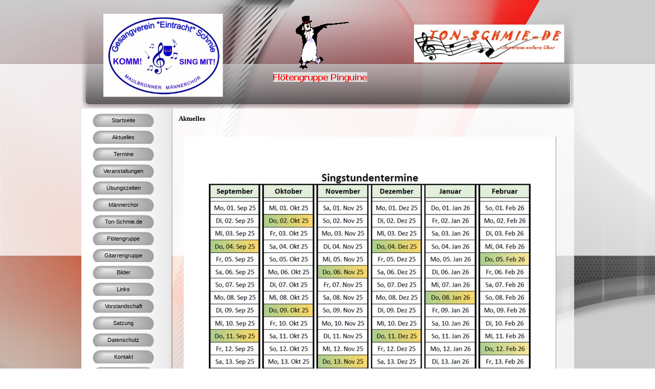

--- FILE ---
content_type: text/html
request_url: http://eintracht-schmie.de/aktuelles.html
body_size: 14912
content:
<!DOCTYPE html><!-- HTML5 -->
<html prefix="og: http://ogp.me/ns#" lang="de-DE" dir="ltr">
	<head>
		<title>Aktuelles - Gesangverein Eintracht Schmie</title>
		<meta charset="utf-8" />
		<!--[if IE]><meta http-equiv="ImageToolbar" content="False" /><![endif]-->
		<meta name="author" content="Werner Meller" />
		<meta name="generator" content="Incomedia WebSite X5 Evo 2022.3.7 - www.websitex5.com" />
		<meta name="viewport" content="width=device-width, initial-scale=1" />
		
		<link rel="stylesheet" href="style/reset.css?2022-3-7-0" media="screen,print" />
		<link rel="stylesheet" href="style/print.css?2022-3-7-0" media="print" />
		<link rel="stylesheet" href="style/style.css?2022-3-7-0" media="screen,print" />
		<link rel="stylesheet" href="style/template.css?2022-3-7-0" media="screen" />
		<link rel="stylesheet" href="pcss/aktuelles.css?2022-3-7-0-639047038207529653" media="screen,print" />
		<script src="res/jquery.js?2022-3-7-0"></script>
		<script src="res/x5engine.js?2022-3-7-0" data-files-version="2022-3-7-0"></script>
		<script>
			window.onload = function(){ checkBrowserCompatibility('Der von Ihnen verwendete Browser unterstützt nicht die die Funktionen, die für die Anzeige dieser Website benötigt werden.','Der von Ihnen verwendete Browser unterstützt möglicherweise nicht die die Funktionen, die für die Anzeige dieser Website benötigt werden.','[1]Browser aktualisieren[/1] oder [2]Vorgang fortsetzen[/2].','http://outdatedbrowser.com/'); };
			x5engine.utils.currentPagePath = 'aktuelles.html';
			x5engine.boot.push(function () { x5engine.utils.imCodeProtection('Werner Meller'); });
		</script>
		
		<meta http-equiv="Expires" content="0" />
		<meta name="Resource-Type" content="document" />
		<meta name="Distribution" content="global" />
		<meta name="Robots" content="index, follow" />
		<meta name="Revisit-After" content="21 days" />
		<meta name="Rating" content="general" />
	</head>
	<body>
		<div id="imPageExtContainer">
			<div id="imPageIntContainer">
				<div id="imHeaderBg"></div>
				<div id="imFooterBg"></div>
				<div id="imPage">
					<header id="imHeader">
						<h1 class="imHidden">Aktuelles - Gesangverein Eintracht Schmie</h1>
						<div id="imHeaderObjects"><div id="imHeader_imObjectImage_01_wrapper" class="template-object-wrapper"><div id="imHeader_imObjectImage_01"><div id="imHeader_imObjectImage_01_container"><img src="images/eintracht_schmie_logo_kl.jpg" title="" alt="" width="234" height="166" />
</div></div></div><div id="imHeader_imObjectImage_02_wrapper" class="template-object-wrapper"><div id="imHeader_imObjectImage_02"><div id="imHeader_imObjectImage_02_container"><img src="images/floetengruppe_logo.gif" title="" alt="" width="104" height="104" />
</div></div></div><div id="imHeader_imObjectImage_03_wrapper" class="template-object-wrapper"><div id="imHeader_imObjectImage_03"><div id="imHeader_imObjectImage_03_container"><img src="images/8FC30B0F0ACBAC4D93B84E2F0993889C.png" title="" alt="" width="184" height="19" />
</div></div></div><div id="imHeader_imObjectImage_04_wrapper" class="template-object-wrapper"><div id="imHeader_imObjectImage_04"><div id="imHeader_imObjectImage_04_container"><img src="images/logo-tonschmiede.jpg" title="" alt="" width="294" height="74" />
</div></div></div><div id="imHeader_imMenuObject_05_wrapper" class="template-object-wrapper"><!-- UNSEARCHABLE --><div id="imHeader_imMenuObject_05"><div id="imHeader_imMenuObject_05_container"><div class="hamburger-button hamburger-component"><div><div><div class="hamburger-bar"></div><div class="hamburger-bar"></div><div class="hamburger-bar"></div></div></div></div><div class="hamburger-menu-background-container hamburger-component">
	<div class="hamburger-menu-background menu-mobile menu-mobile-animated hidden">
		<div class="hamburger-menu-close-button"><span>&times;</span></div>
	</div>
</div>
<ul class="menu-mobile-animated hidden">
	<li class="imMnMnFirst imPage" data-link-paths=",/index.html,/">
<div class="label-wrapper">
<div class="label-inner-wrapper">
		<a class="label" href="index.html">
Startseite		</a>
</div>
</div>
	</li><li class="imMnMnMiddle imPage" data-link-paths=",/aktuelles.html">
<div class="label-wrapper">
<div class="label-inner-wrapper">
		<a class="label" href="aktuelles.html">
Aktuelles		</a>
</div>
</div>
	</li><li class="imMnMnMiddle imPage" data-link-paths=",/termine.html">
<div class="label-wrapper">
<div class="label-inner-wrapper">
		<a class="label" href="termine.html">
Termine		</a>
</div>
</div>
	</li><li class="imMnMnMiddle imPage" data-link-paths=",/veranstaltungen.html">
<div class="label-wrapper">
<div class="label-inner-wrapper">
		<a class="label" href="veranstaltungen.html">
Veranstaltungen		</a>
</div>
</div>
	</li><li class="imMnMnMiddle imPage" data-link-paths=",/uebungszeiten.html">
<div class="label-wrapper">
<div class="label-inner-wrapper">
		<a class="label" href="uebungszeiten.html">
Übungszeiten		</a>
</div>
</div>
	</li><li class="imMnMnMiddle imPage" data-link-paths=",/maennerchor.html">
<div class="label-wrapper">
<div class="label-inner-wrapper">
		<a class="label" href="maennerchor.html">
Männerchor		</a>
</div>
</div>
	</li><li class="imMnMnMiddle imPage" data-link-paths=",/ton-schmie.de.html">
<div class="label-wrapper">
<div class="label-inner-wrapper">
		<a class="label" href="ton-schmie.de.html">
Ton-Schmie.de		</a>
</div>
</div>
	</li><li class="imMnMnMiddle imPage" data-link-paths=",/floetengruppe.html">
<div class="label-wrapper">
<div class="label-inner-wrapper">
		<a class="label" href="floetengruppe.html">
Flötengruppe		</a>
</div>
</div>
	</li><li class="imMnMnMiddle imPage" data-link-paths=",/gitarrengruppe.html">
<div class="label-wrapper">
<div class="label-inner-wrapper">
		<a class="label" href="gitarrengruppe.html">
Gitarrengruppe		</a>
</div>
</div>
	</li><li class="imMnMnMiddle imPage" data-link-paths=",/bilder.html">
<div class="label-wrapper">
<div class="label-inner-wrapper">
		<a class="label" href="bilder.html">
Bilder		</a>
</div>
</div>
	</li><li class="imMnMnMiddle imPage" data-link-paths=",/links.html">
<div class="label-wrapper">
<div class="label-inner-wrapper">
		<a class="label" href="links.html">
Links		</a>
</div>
</div>
	</li><li class="imMnMnMiddle imPage" data-link-paths=",/vorstandschaft.html">
<div class="label-wrapper">
<div class="label-inner-wrapper">
		<a class="label" href="vorstandschaft.html">
Vorstandschaft		</a>
</div>
</div>
	</li><li class="imMnMnMiddle imPage" data-link-paths=",/satzung.html">
<div class="label-wrapper">
<div class="label-inner-wrapper">
		<a class="label" href="satzung.html">
Satzung		</a>
</div>
</div>
	</li><li class="imMnMnMiddle imPage" data-link-paths=",/datenschutz.html">
<div class="label-wrapper">
<div class="label-inner-wrapper">
		<a class="label" href="datenschutz.html">
Datenschutz		</a>
</div>
</div>
	</li><li class="imMnMnMiddle imPage" data-link-paths=",/kontakt.html">
<div class="label-wrapper">
<div class="label-inner-wrapper">
		<a class="label" href="kontakt.html">
Kontakt		</a>
</div>
</div>
	</li><li class="imMnMnLast imPage" data-link-paths=",/impressum.html">
<div class="label-wrapper">
<div class="label-inner-wrapper">
		<a class="label" href="impressum.html">
Impressum		</a>
</div>
</div>
	</li></ul></div></div><!-- UNSEARCHABLE END --><script>
var imHeader_imMenuObject_05_settings = {
	'menuId': 'imHeader_imMenuObject_05',
	'responsiveMenuEffect': 'slide',
	'responsiveMenuLevelOpenEvent': 'mouseover',
	'animationDuration': 1000,
}
x5engine.boot.push(function(){x5engine.initMenu(imHeader_imMenuObject_05_settings)});
$(function () {$('#imHeader_imMenuObject_05_container ul li').not('.imMnMnSeparator').each(function () {    var $this = $(this), timeout = 0;    $this.on('mouseenter', function () {        clearTimeout(timeout);        setTimeout(function () { $this.children('ul, .multiple-column').stop(false, false).show(); }, 250);    }).on('mouseleave', function () {        timeout = setTimeout(function () { $this.children('ul, .multiple-column').stop(false, false).hide(); }, 250);    });});});

</script>
</div></div>
					</header>
					<div id="imStickyBarContainer">
						<div id="imStickyBarGraphics"></div>
						<div id="imStickyBar">
							<div id="imStickyBarObjects"></div>
						</div>
					</div>
					<a class="imHidden" href="#imGoToCont" title="Überspringen Sie das Hauptmenü">Direkt zum Seiteninhalt</a>
					<div id="imSideBar">
						<div id="imSideBarObjects"><div id="imSideBar_imMenuObject_01_wrapper" class="template-object-wrapper"><!-- UNSEARCHABLE --><div id="imSideBar_imMenuObject_01"><div id="imSideBar_imMenuObject_01_container"><div class="hamburger-button hamburger-component"><div><div><div class="hamburger-bar"></div><div class="hamburger-bar"></div><div class="hamburger-bar"></div></div></div></div><div class="hamburger-menu-background-container hamburger-component">
	<div class="hamburger-menu-background menu-mobile menu-mobile-animated hidden">
		<div class="hamburger-menu-close-button"><span>&times;</span></div>
	</div>
</div>
<ul class="menu-mobile-animated hidden">
	<li class="imMnMnFirst imPage" data-link-paths=",/index.html,/">
<div class="label-wrapper">
<div class="label-inner-wrapper">
		<a class="label" href="index.html">
Startseite		</a>
</div>
</div>
	</li><li class="imMnMnMiddle imPage" data-link-paths=",/aktuelles.html">
<div class="label-wrapper">
<div class="label-inner-wrapper">
		<a class="label" href="aktuelles.html">
Aktuelles		</a>
</div>
</div>
	</li><li class="imMnMnMiddle imPage" data-link-paths=",/termine.html">
<div class="label-wrapper">
<div class="label-inner-wrapper">
		<a class="label" href="termine.html">
Termine		</a>
</div>
</div>
	</li><li class="imMnMnMiddle imPage" data-link-paths=",/veranstaltungen.html">
<div class="label-wrapper">
<div class="label-inner-wrapper">
		<a class="label" href="veranstaltungen.html">
Veranstaltungen		</a>
</div>
</div>
	</li><li class="imMnMnMiddle imPage" data-link-paths=",/uebungszeiten.html">
<div class="label-wrapper">
<div class="label-inner-wrapper">
		<a class="label" href="uebungszeiten.html">
Übungszeiten		</a>
</div>
</div>
	</li><li class="imMnMnMiddle imPage" data-link-paths=",/maennerchor.html">
<div class="label-wrapper">
<div class="label-inner-wrapper">
		<a class="label" href="maennerchor.html">
Männerchor		</a>
</div>
</div>
	</li><li class="imMnMnMiddle imPage" data-link-paths=",/ton-schmie.de.html">
<div class="label-wrapper">
<div class="label-inner-wrapper">
		<a class="label" href="ton-schmie.de.html">
Ton-Schmie.de		</a>
</div>
</div>
	</li><li class="imMnMnMiddle imPage" data-link-paths=",/floetengruppe.html">
<div class="label-wrapper">
<div class="label-inner-wrapper">
		<a class="label" href="floetengruppe.html">
Flötengruppe		</a>
</div>
</div>
	</li><li class="imMnMnMiddle imPage" data-link-paths=",/gitarrengruppe.html">
<div class="label-wrapper">
<div class="label-inner-wrapper">
		<a class="label" href="gitarrengruppe.html">
Gitarrengruppe		</a>
</div>
</div>
	</li><li class="imMnMnMiddle imPage" data-link-paths=",/bilder.html">
<div class="label-wrapper">
<div class="label-inner-wrapper">
		<a class="label" href="bilder.html">
Bilder		</a>
</div>
</div>
	</li><li class="imMnMnMiddle imPage" data-link-paths=",/links.html">
<div class="label-wrapper">
<div class="label-inner-wrapper">
		<a class="label" href="links.html">
Links		</a>
</div>
</div>
	</li><li class="imMnMnMiddle imPage" data-link-paths=",/vorstandschaft.html">
<div class="label-wrapper">
<div class="label-inner-wrapper">
		<a class="label" href="vorstandschaft.html">
Vorstandschaft		</a>
</div>
</div>
	</li><li class="imMnMnMiddle imPage" data-link-paths=",/satzung.html">
<div class="label-wrapper">
<div class="label-inner-wrapper">
		<a class="label" href="satzung.html">
Satzung		</a>
</div>
</div>
	</li><li class="imMnMnMiddle imPage" data-link-paths=",/datenschutz.html">
<div class="label-wrapper">
<div class="label-inner-wrapper">
		<a class="label" href="datenschutz.html">
Datenschutz		</a>
</div>
</div>
	</li><li class="imMnMnMiddle imPage" data-link-paths=",/kontakt.html">
<div class="label-wrapper">
<div class="label-inner-wrapper">
		<a class="label" href="kontakt.html">
Kontakt		</a>
</div>
</div>
	</li><li class="imMnMnLast imPage" data-link-paths=",/impressum.html">
<div class="label-wrapper">
<div class="label-inner-wrapper">
		<a class="label" href="impressum.html">
Impressum		</a>
</div>
</div>
	</li></ul></div></div><!-- UNSEARCHABLE END --><script>
var imSideBar_imMenuObject_01_settings = {
	'menuId': 'imSideBar_imMenuObject_01',
	'responsiveMenuEffect': 'slide',
	'responsiveMenuLevelOpenEvent': 'click',
	'animationDuration': 1000,
}
x5engine.boot.push(function(){x5engine.initMenu(imSideBar_imMenuObject_01_settings)});
$(function () {$('#imSideBar_imMenuObject_01_container ul li').not('.imMnMnSeparator').each(function () {    var $this = $(this), timeout = 0;    $this.on('mouseenter', function () {        clearTimeout(timeout);        setTimeout(function () { $this.children('ul, .multiple-column').stop(false, false).show(); }, 250);    }).on('mouseleave', function () {        timeout = setTimeout(function () { $this.children('ul, .multiple-column').stop(false, false).hide(); }, 250);    });});});

</script>
</div></div>
					</div>
					<div id="imContentGraphics"></div>
					<main id="imContent">
						<a id="imGoToCont"></a>
						<header>
							<h2 id="imPgTitle">Aktuelles</h2>
						</header>
						<div id="imPageRow_1" class="imPageRow">
						
						</div>
						<div id="imCell_1" class=""  data-responsive-sequence-number="1"> <div id="imCellStyleGraphics_1"></div><div id="imCellStyleBorders_1"></div><div id="imTextObject_3_01">
							<div data-index="0"  class="text-tab-content grid-prop current-tab "  id="imTextObject_3_01_tab0" style="opacity: 1; ">
								<div class="text-inner">
									<img class="image-0" src="images/Singstundentermine-Stand-Oktober-2025.jpg"  title="" alt="" width="728" height="1030" />
								</div>
							</div>
						
						</div>
						</div>
					</main>
					<footer id="imFooter">
						<div id="imFooterObjects"><div id="imFooter_imObjectImage_01_wrapper" class="template-object-wrapper"><div id="imFooter_imObjectImage_01"><div id="imFooter_imObjectImage_01_container"><img src="images/4D8890AB4B2CCC80B1072244B208DE73.png" title="" alt="" width="422" height="33" />
</div></div></div></div>
					</footer>
				</div>
				<span class="imHidden"><a href="#imGoToCont" title="Lesen Sie den Inhalt der Seite noch einmal durch">Zurück zum Seiteninhalt</a></span>
			</div>
		</div>
		
		<noscript class="imNoScript"><div class="alert alert-red">Um diese Website nutzen zu können, aktivieren Sie bitte JavaScript.</div></noscript>
	</body>
</html>


--- FILE ---
content_type: text/javascript
request_url: http://eintracht-schmie.de/res/x5cartengine.js?2022-3-7-0
body_size: 76374
content:
/*minified*/
!function(P,E,N){"use strict";P.extend(!0,E.cart,{ecommerce:function(C){C=P.extend(!0,{settings:{indexpage:"cart/index.html",loginpage:"imlogin.php",vat:0,vattype:"none",vatName:"",taxConfigurationGroups:[],currency:"€",currency_id:"EUR",currency_format:"#.###,@@[C]",currency_format_zeroas:"0",post_url:"cart/x5cart.php",order_no_format:"[yy][mm][dd]-[A-Z][0-9][A-Z][0-9]",form_autocomplete:!0,form_validation:"tip",showShipmentFields:!1,continue_shopping_page:"index.html",minimumAmount:0,currencies:["USD","EUR"],cartCookie:"x5CartProducts",formCookie:"x5CartForm",lastOrderCookie:"x5CartLastOrder",registerUsers:0},products:{},shippings:{},payments:{},form:{fields:{},agreement:"",acceptAgreement:!1}},C);var t,e,g={},x=null,s=null,o={},i=0,n={},a=0,c={},l={},_="",r=[-2,-4,-1,-3,-2,-5,-1],d={"x5cart.priceChanged":P.Callbacks(),"x5cart.quantityChanged":P.Callbacks()};for(t in C.shippings)C.shippings[t]&&(a++,n[t]=new E.cart.shipping(C.shippings[t]),null===x&&(x=t));for(e in C.payments)C.payments[e]&&(i++,o[e]=new E.cart.payment(C.payments[e]),null===s&&(s=e));this.formatCurrency=function(t,e,i,a){i=i||C.settings.currency,(e=e||C.settings.currency_format).match(/(\[C\]\s?)?[#]+(,|\.|\s)?[#]*(,|\.)?([@]*)(\s?\[C\])?/gi);var n,r,e=E.utils,s=RegExp.$2,o=RegExp.$3,c=RegExp.$4,l=RegExp.$1,d=RegExp.$5,p="",u=e.round(t,c.length),g=0|u,h=e.round(u-g,c.length);if(0===t&&"-"==C.settings.currency_format_zeroas&&!a)return"-";for(s.length&&!o.length&&c.length&&(o=s,s=""),r=(n=(g+="").length)-1;0<=r;r--)(n-r-1)%3==0&&0<n-r-1&&(p=s+p),p=g.charAt(r)+p;if(c.length){for(h=(h+"").replace(/0\./,"").substring(0,c.length);h.length<c.length;)h+="0";p+=o+h}return(l?l.replace("[C]",i):"")+p+(d?d.replace("[C]",i):"")},this.settings=function(t){return t&&P.extend(C.settings,t),C.settings},this.mustShowPayLater=function(){for(var t in C.payments)if(C.payments[t]&&C.payments[t].extra&&C.payments[t].extra.ppcpPayLater&&!0===C.payments[t].extra.ppcpPayLater)return!0},this.form=function(){return C.form},this.updateUserData=function(){var n=P.Deferred(),r=this;return!E.utils.isOnline()||0===C.settings.registerUsers||2===C.settings.registerUsers&&-1!==N.location.hash.indexOf("guest_order")?n.resolve():P.ajax({url:"../"+C.settings.post_url+"?action=userdata&"+Math.round(1e4*Math.random()),type:"GET",dataType:"json",success:function(t){if(t.success){var e,i,a=function(t){for(var e=0;e<C.form.fields.length;e++)if(C.form.fields[e].id==t)return C.form.fields[e].name};if(r.isSetUserData()){for(e=r.userInvoiceData(),i=0;i<t.invoiceData.length;i++)"Email"==t.invoiceData[i].field_id&&(e.Email.value=t.invoiceData[i].value);r.userInvoiceData(e,!0)}else{if(t.invoiceData){for(e={},i=0;i<t.invoiceData.length;i++)e[t.invoiceData[i].field_id]={value:t.invoiceData[i].value,label:a(t.invoiceData[i].field_id)};r.userInvoiceData(e,!0)}if(t.shippingData){for(e={},i=0;i<t.shippingData.length;i++)e[t.shippingData[i].field_id]={value:t.shippingData[i].value,label:a(t.shippingData[i].field_id)};r.userShippingData(e,!0)}}n.resolve()}else n.reject()},error:function(){n.reject()}}),n},this.callWithProductsDynamicAvailability=function(t){this.callAndDo("prddnvl",t)},this.callWithDiscountedProductsArray=function(t){this.callAndDo("dscprd",t,{discountedProducts:x5CartData.offlineDiscountedProducts})},this.callWithSearchPageAdditionalInfos=function(t){this.callAndDo("srcpg",t,{discountedProducts:x5CartData.offlineDiscountedProducts})},this.callAndDo=function(t,e,i){var a;E.utils.isOnline()?(a=C.settings.post_url,a+=-1==a.indexOf("?")?"?":"&",P.ajax({url:E.settings.currentPath+a+"action="+t,success:function(t){t&&t.status&&"ok"==t.status&&e(t.data)}})):i&&e(i)},this.add=function(t,a,e,i,n){var r=P.Deferred(),s=this;new E.cart.product(C.products[t],{quantity:a,option:e,suboption:i,postUrl:C.settings.post_url,onProductCreated:function(t,i){t.done(function(){function t(){g[e]=i,s.save(),d["x5cart.priceChanged"].fire(),d["x5cart.quantityChanged"].fire(),r.resolve(e)}var e=i.hash();e in g&&!n?i.setQuantity(g[e].quantity()+a).done(t).fail(function(t){r.reject(t)}):t()}).fail(function(t){r.reject(t)})}});return r.promise()},this.remove=function(t){if(!(t in g&&g[t]))return!1;var e,i={};for(e in g)e!=t&&(i[e]=g[e]);return g=i,this.save(),d["x5cart.priceChanged"].fire(),d["x5cart.quantityChanged"].fire(),!0},this.update=function(a,t,e,i){var n=P.Deferred(),r=(a in g||(n.reject({message:E.l10n.get("cart_product_unknown","Unknown product")}),n.promise()),g[a]),s=this;return r.quiet(!1),e&&r.option()!=e||!isNaN(i)&&r.subOption()!=i?this.add(r.id(),t,e||r.option(),isNaN(i)?r.subOption():i).done(function(t){var e,i={};for(e in g)e!=t&&e!=a&&(i[e]=g[e]),e==a&&(i[t]=g[t]);g=i,d["x5cart.priceChanged"].fire(),s.save(),n.resolve(t)}).fail(function(t){n.reject(t)}):g[a].quantity()!=t?g[a].setQuantity(t).done(function(){d["x5cart.priceChanged"].fire(),d["x5cart.quantityChanged"].fire(),s.save(),n.resolve(a)}).fail(function(t){n.reject(t)}):n.resolve(a),n.promise()},this.cart=function(){return g},this.count=function(t){t=null==t||t;var e,i=0;for(e in g)i+=t?+g[e].quantity():1;return i},this.category=function(t){var e,i,a={};for(i in C.products)(e=C.products[i]).category==t&&(a[i]=new E.cart.product(C.products[e.id],{quiet:!0}));return a},this.store=function(t){if(t)return t in C.products?(a=C.products[t],new E.cart.product(a,{quiet:!0})):null;var e,i={};for(var a in C.products)e=C.products[a],i[a]=new E.cart.product(e,{quiet:!0});return i},this.shippings=function(){return n},this.shippingsCount=function(){return a},this.allowedShippings=function(){var t,e=this.cart();for(t in e)if(e[t].base().physical_delivery)return this.shippings();return{}},this.allowedShippingsCount=function(){var t,e=this.cart();for(t in e)if(e[t].base().physical_delivery)return this.shippingsCount();return 0},this.payments=function(){return o},this.paymentsCount=function(){return i},this.payment=function(t,e){return e=null==e||e,t&&o[t]&&(s=t,e&&this.save()),d["x5cart.priceChanged"].fire(),null!==s&&o[s]?o[s]:null},this.shipping=function(t,e){e=null==e||e;var i,a=this.allowedShippings();return t&&n[t]&&(i=a[x]!==a[t],x=t,e&&this.save(),i&&d["x5cart.priceChanged"].fire()),a[x]},this.userInvoiceData=function(t,e){return e=null==e||e,null!=t&&(c=t,e&&this.save()),c||[]},this.userShippingData=function(t,e){return e=null==e||e,t&&(l=t,e&&this.save()),l},this.vatByCountry=function(t,e,i){if("none"==C.settings.vattype)return 0;if(void 0===e)return t;if(void 0===C.settings.taxConfigurationGroups||!Array.isArray(C.settings.taxConfigurationGroups)||0==C.settings.taxConfigurationGroups.length)return t;var a=C.settings.taxConfigurationGroups[0];if(void 0!==a.id&&void 0!==i&&a.id!==i)for(var n=0;n<C.settings.taxConfigurationGroups.length;n++)void 0!==C.settings.taxConfigurationGroups[n].id&&C.settings.taxConfigurationGroups[n].id===i&&(a=C.settings.taxConfigurationGroups[n]);if(void 0===a.configurations||!Array.isArray(a.configurations))return t;for(var r=[],s=[],n=0;n<a.configurations.length;n++)if(void 0!==a.configurations[n]){var o=a.configurations[n];if(o.predefined&&r.push(o),void 0!==o.places&&Array.isArray(o.places))for(var c=0;c<o.places.length;c++)o.places[c].toUpperCase()===e.toUpperCase()&&s.push(o)}var l=0;if(0<s.length)s.forEach(t=>{void 0!==t.value&&(l+=t.value)});else{if(!(0<r.length))return t;r.forEach(t=>{void 0!==t.value&&(l+=t.value)})}return l},this.vatNameByCountry=function(t,e,i){if("none"==C.settings.vattype)return"";if(void 0===e)return t;if(void 0===C.settings.taxConfigurationGroups||!Array.isArray(C.settings.taxConfigurationGroups)||0==C.settings.taxConfigurationGroups.length)return t;var a=C.settings.taxConfigurationGroups[0];if(void 0!==a.id&&void 0!==i&&a.id!==i)for(var n=0;n<C.settings.taxConfigurationGroups.length;n++)void 0!==C.settings.taxConfigurationGroups[n].id&&C.settings.taxConfigurationGroups[n].id===i&&(a=C.settings.taxConfigurationGroups[n]);if(void 0===a.configurations||!Array.isArray(a.configurations))return t;for(var r=[],s=[],n=0;n<a.configurations.length;n++)if(void 0!==a.configurations[n]){var o=a.configurations[n];if(o.predefined&&r.push(o),void 0!==o.places&&Array.isArray(o.places))for(var c=0;c<o.places.length;c++)o.places[c].toUpperCase()===e.toUpperCase()&&s.push(o)}var l=[];if(0<s.length)s.forEach(t=>{void 0!==t.name&&l.push(t.name)});else{if(!(0<r.length))return t;r.forEach(t=>{void 0!==t.name&&l.push(t.name)})}return l.filter((t,e,i)=>i.indexOf(t)===e).join(", ")},this.vat=function(t){var e=this.shipping(),e=this.goodsVat(t)+(e?e.vat(t,this.goodsWeight(),this.goodsPrice(t,"included"==C.settings.vattype),this.getCountryCode()):0)+(s&&o[s]&&this.count()?this.paymentVat(s,t):0);return Math.max(0,e)},this.vatName=function(t){var e=this.goodsVatName(t).split(", "),i=this.shipping();return i&&(i=i.vatName(t).split(", "),e=e.concat(i)),s&&o[s]&&this.count()&&(i=this.paymentVatName(s,t).split(", "),e=e.concat(i)),e.filter((t,e,i)=>i.indexOf(t)===e).join(", ")},this.cartDiscount=function(t){return 0},this.fullPrice=function(t,e){var i=this.shipping();return this.goodsFullPrice(t,e)+(i?i.price(t,e,this.goodsWeight(),this.goodsPrice(t,"included"==C.settings.vattype),this.getCountryCode()):0)+(s&&o[s]&&this.count()?this.paymentPrice(s,t,e,!0):0)},this.price=function(t,e,i){void 0===i&&(i=!1);var a=this.shipping(),a=this.goodsPrice(t,e)+(a?a.price(t,e,this.goodsWeight(),this.goodsPrice(t,"included"==C.settings.vattype),this.getCountryCode()):0)+(s&&o[s]&&this.count()?this.paymentPrice(s,t,e,!1):0);return i?Math.max(0,a-this.cartDiscount(t)):Math.max(0,a)},this.paymentPrice=function(t,e,i,a){t=t||s,void 0===a&&(a=!1);var n,r="included"==C.settings.vattype;return t&&o[t]?o[t].price(e,(t=e,e=r,r=this,a=a?r.goodsFullPrice(t,e):r.goodsPrice(t,e),n=r.shipping(),a+(n?n.price(t,e,r.goodsWeight(),r.goodsPrice(t,"included"==C.settings.vattype),r.getCountryCode()):0)),i):0},this.paymentVat=function(t,e,i){t=t||s,void 0===i&&(i=!1);var a,n="included"==C.settings.vattype;return t&&o[t]?o[t].vat(e,(t=e,e=n,n=this,i=i?n.goodsFullPrice(t,e):n.goodsPrice(t,e),a=n.shipping(),i+(a?a.price(t,e,n.goodsWeight(),n.goodsPrice(t,"included"==C.settings.vattype),n.getCountryCode()):0))):0},this.paymentVatName=function(t,e){return(t=t||s)&&o[t]?o[t].vatName(e):""},this.goodsFullPrice=function(t,e){var i,a=0;for(i in g)g[i]&&(a+=g[i].fullPrice(t,e));return a},this.goodsPrice=function(t,e){var i,a=0;for(i in g)g[i]&&(a+=g[i].price(t,e));return a},this.goodsWeight=function(){var t,e=0;for(t in g)g[t]&&(e+=g[t].weight());return e},this.goodsVat=function(t){return this.goodsPrice(t,!0)-this.goodsPrice(t,!1)},this.goodsVatName=function(t){var e,i=[];for(e in g)g[e]&&i.push(g[e].vatName(t));return i.filter((t,e,i)=>i.indexOf(t)===e).join(", ")},this.getCountryCode=function(t){var e,i=this.userShippingData(),a=this.userInvoiceData();return P.isEmptyObject(i)||!i.CountryCode||t?!P.isEmptyObject(a)&&a.CountryCode&&(e=a.CountryCode.value):e=i.CountryCode.value,e},this.canSetOrder=function(t){var e={success:!1,message:""};return 0===this.count()?e.message=E.l10n.get("cart_err_emptycart"):0<this.allowedShippingsCount()&&null===this.shipping()?e.message=E.l10n.get("cart_err_shipping"):0<i&&null===this.payment()?e.message=E.l10n.get("cart_err_payment"):C.settings.minimumAmount>this.goodsPrice(t,"included"==C.settings.vattype)?e.message=E.l10n.get("cart_err_minimum_price").replace(/\[PRICE\]/g,this.formatCurrency(C.settings.minimumAmount)):e.success=!0,e},this.minimumAmountReached=function(t){var e={success:!0,message:""};return C.settings.minimumAmount>this.goodsPrice(t,"included"==C.settings.vattype)&&(e.message=E.l10n.get("cart_err_minimum_price").replace(/\[PRICE\]/g,this.formatCurrency(C.settings.minimumAmount)),e.success=!1),e},this.isSetUserData=function(){var t;return!P.isEmptyObject(this.userInvoiceData())&&(!!(t=function(t,e){for(var i=C.form.fields,a=0;a<i.length;a++)if(i[a].mandatory&&(!e||i[a].shipping)&&(!(i[a].id in t)||!t[i[a].id].value.length))return!1;return!0})(this.userInvoiceData(),!1)&&!(!P.isEmptyObject(this.userShippingData())&&!t(this.userShippingData(),!0)))},this.paymentHTML=function(){var t,e,i,a=this.payment()?this.payment().html():"",n=E.utils.htmlspecialchars,r=C.form.fields,s=this.userInvoiceData(),o=this.userShippingData(),c=!P.isEmptyObject(o),l=["Company","Name","LastName","Address1","Address2","ZipPostalCode","City","StateRegion","Country","CountryCode","Email","Phone","Mobile","Fax","VAT","CustomerID","Adverts","Note"],d=this.getCountryCode(!0);if(!a)return"";a=a.replace(/\[ORDER_NO\]/g,_).replace(/\[HESCAPE_ORDER_NO\]/g,n(_)).replace(/\[UESCAPE_ORDER_NO\]/g,N.encodeURIComponent(_));var p=0===this.allowedShippingsCount();for(a=a.replace("[NO_SHIPPING]",p?"true":"false"),t=this.formatCurrency(this.price(d,!0,!0),"#.@@@"),a=(a=(a=a.replace(/\[PRICE\]/g,t).replace(/\[HESCAPE_PRICE\]/g,n(t)).replace(/\[UESCAPE_PRICE\]/g,N.encodeURIComponent(t))).replace(/\[SHIPPING_ID\]/g,x)).replace(/\[ORDER_ENC_DATA\]/g,this.getStringifiedEncodedData());i=a.match(/\[PRICE,\s*([0-9]+),\s*([\w#@\.,\[\]]+)\]/);)t=this.price(d,!0,!0)*parseInt(i[1],10),t=this.formatCurrency(t.toString(),i[2]),e=i[0].replace(/\[/g,"\\[").replace(/\]/g,"\\]").replace(/\(/g,"\\(").replace(/\)/g,"\\)").replace(/\./g,"\\."),a=a.replace(new RegExp(e,"g"),t);for(;i=a.match(/\[(H|U)ESCAPE_PRICE,\s*([0-9]+),\s*([\w#@\.,\[\]]+)\]/);)t=this.price(d,!0,!0)*parseInt(i[2],10),t=this.formatCurrency(t.toString(),i[3]),e=i[0].replace(/\[/g,"\\[").replace(/\]/g,"\\]").replace(/\(/g,"\\(").replace(/\)/g,"\\)").replace(/\./g,"\\."),a=a.replace(new RegExp(e,"g"),"U"==RegExp.$1?N.encodeURIComponent(t):n(t));for(var u=0;u<l.length;u++){var g=l[u],h=g.toUpperCase(),v=s[g]?s[g].value:"",g=o[g]?o[g].value:"";"COUNTRYCODE"===h&&2<v.length&&(v=v.substring(0,2)),"COUNTRYCODE"===h&&2<g.length&&(g=g.substring(0,2)),a=a.replace(new RegExp("\\["+h+"\\]","g"),v).replace(new RegExp("\\[HESCAPE_"+h+"\\]","g"),n(v)).replace(new RegExp("\\[UESCAPE_"+h+"\\]","g"),N.encodeURIComponent(v)).replace(new RegExp("\\[UAESCAPE_"+h+"\\]","g"),E.utils.replaceAll(N.encodeURIComponent(v),"'","%27")).replace(new RegExp("\\[SHIPPING_"+h+"\\]","g"),c?g:v).replace(new RegExp("\\[HESCAPE_SHIPPING_"+h+"\\]","g"),n(c?g:v)).replace(new RegExp("\\[UESCAPE_SHIPPING_"+h+"\\]","g"),c?N.encodeURIComponent(g):N.encodeURIComponent(v)).replace(new RegExp("\\[UAESCAPE_SHIPPING_"+h+"\\]","g"),c?E.utils.replaceAll(N.encodeURIComponent(g),"'","%27"):E.utils.replaceAll(N.encodeURIComponent(v),"'","%27"))}for(var m,f,y,b,u=0;u<r.length;u++)r[u].custom&&(b=r[u].id,f=r[u].name,m=b.toUpperCase(),f=E.utils.escapeRegExp(f.toUpperCase()),y=s[b]?s[b].value:"",b=o[b]?o[b].value:"",a=a.replace(new RegExp("\\["+f+"\\]","g"),y).replace(new RegExp("\\[HESCAPE_"+f+"\\]","g"),n(y)).replace(new RegExp("\\[UESCAPE_"+f+"\\]","g"),N.encodeURIComponent(y)).replace(new RegExp("\\[UAESCAPE_"+f+"\\]","g"),E.utils.replaceAll(N.encodeURIComponent(y),"'","%27")).replace(new RegExp("\\[SHIPPING_"+f+"\\]","g"),c?b:y).replace(new RegExp("\\[HESCAPE_SHIPPING_"+f+"\\]","g"),n(c?b:y)).replace(new RegExp("\\[UESCAPE_SHIPPING_"+f+"\\]","g"),c?N.encodeURIComponent(b):N.encodeURIComponent(y)).replace(new RegExp("\\[UAESCAPE_SHIPPING_"+f+"\\]","g"),c?E.utils.replaceAll(N.encodeURIComponent(b),"'","%27"):E.utils.replaceAll(N.encodeURIComponent(y),"'","%27")).replace(new RegExp("\\["+m+"\\]","g"),y).replace(new RegExp("\\[HESCAPE_"+m+"\\]","g"),n(y)).replace(new RegExp("\\[UESCAPE_"+m+"\\]","g"),N.encodeURIComponent(y)).replace(new RegExp("\\[UAESCAPE_"+m+"\\]","g"),E.utils.replaceAll(N.encodeURIComponent(y),"'","%27")).replace(new RegExp("\\[SHIPPING_"+m+"\\]","g"),c?b:y).replace(new RegExp("\\[HESCAPE_SHIPPING_"+m+"\\]","g"),n(c?b:y)).replace(new RegExp("\\[UESCAPE_SHIPPING_"+m+"\\]","g"),c?N.encodeURIComponent(b):N.encodeURIComponent(y)).replace(new RegExp("\\[UAESCAPE_SHIPPING_"+m+"\\]","g"),c?E.utils.replaceAll(N.encodeURIComponent(b),"'","%27"):E.utils.replaceAll(N.encodeURIComponent(y),"'","%27")));return a=a.replace(/\[USE_SHIPPING_DATA\]/g,c)},this.setOrder=function(t,a){var e,i,n,r,s=this.canSetOrder(t),o={},c={},l=this.getCountryCode(),t=this.getCountryCode(!0);if(!0!==s.success)P.isFunction(a)&&a({success:!1,message:s});else{var d={success:!0,orderNo:_=function(){var t=C.settings.order_no_format,e=new Date,i=e.getDate(),a=e.getMonth()+1,n=e.getFullYear().toString().substring(2);for(parseInt(i,10)<10&&(i="0"+i),parseInt(a,10)<10&&(a="0"+a),t=t.replace(/\[dd\]/g,i).replace(/\[mm\]/g,a).replace(/\[yy\]/g,n).replace(/\[yyyy\]/g,e.getFullYear());-1!=t.indexOf("[A-Z]");)t=t.replace("[A-Z]",String.fromCharCode(Math.round(25*Math.random()+65)));for(;-1!=t.indexOf("[a-z]");)t=t.replace("[a-z]",String.fromCharCode(Math.round(25*Math.random()+97)));for(;-1!=t.indexOf("[0-9]");)t=t.replace("[0-9]",Math.round(9*Math.random()));return t}(),shipping:this.shipping(),payment:this.payment(),cart:this.cart(),userInvoiceData:this.userInvoiceData(),userShippingData:this.userShippingData()};if(this.save(),E.utils.isOnline()){for(n in g)i=(e="options"in(r=g[n]).base()&&r.option()&&r.base().options[r.option()]?r.base().options[r.option()].name:null)&&"suboptions"in r.base().options[r.option()]?r.base().options[r.option()].suboptions[r.subOption()]:null,o[n]={id:r.base().id,name:r.base().name,description:r.base().description,option:e,suboption:i,rawSinglePrice:r.singlePrice(t,!1),rawSinglePricePlusVat:r.singlePrice(t,!0),rawSingleFullPrice:r.singleFullPrice(t,!1),rawSingleFullPricePlusVat:r.singleFullPrice(t,!0),rawPrice:r.price(t,!1),rawPricePlusVat:r.price(t,!0),rawFullPrice:r.fullPrice(t,!1),rawFullPricePlusVat:r.fullPrice(t,!0),rawSingleVat:r.singleVat(t),rawVat:r.vat(t),vatName:r.vatName(t),singlePrice:this.formatCurrency(r.singlePrice(t,!1)),singlePricePlusVat:this.formatCurrency(r.singlePrice(t,!0)),singleFullPrice:this.formatCurrency(r.singleFullPrice(t,!1)),singleFullPricePlusVat:this.formatCurrency(r.singleFullPrice(t,!0)),price:this.formatCurrency(r.price(t,!1)),pricePlusVat:this.formatCurrency(r.price(t,!0)),fullPrice:this.formatCurrency(r.fullPrice(t,!1)),fullPricePlusVat:this.formatCurrency(r.fullPrice(t,!0)),vat:this.formatCurrency(r.vat(t)),singleVat:this.formatCurrency(r.singleVat(t)),quantity:r.quantity()};c={orderNo:_,userInvoiceData:this.userInvoiceData(),userShippingData:this.userShippingData(),products:o,rawTotalPrice:this.price(t,!1),rawTotalPricePlusVat:this.price(t,!0),rawTotalVat:this.vat(t),vatName:this.vatName(t),totalPrice:this.formatCurrency(this.price(t,!1)),totalPricePlusVat:this.formatCurrency(this.price(t,!0)),totalVat:this.formatCurrency(this.vat(t)),totalToPay:this.formatCurrency(this.price(t,!0,!0)),currency:C.settings.currency_id},this.shipping()&&(s=this.goodsWeight(),p=this.goodsPrice(t,!1),u=this.goodsPrice(t,!0),c=P.extend(c,{shipping:{id:this.shipping().id(),name:this.shipping().name(),description:this.shipping().description(),icon:this.shipping().base().image,email_text:this.shipping().email(),price:this.formatCurrency(this.shipping().price(t,!1,s,p,l)),pricePlusVat:this.formatCurrency(this.shipping().price(t,!0,s,u,l)),rawPrice:this.shipping().price(t,!1,s,"included"==C.vattype?u:p,l),rawPricePlusVat:this.shipping().price(t,!0,s,"included"==C.vattype?u:p,l),vat:this.formatCurrency(this.shipping().vat(t,s,"included"==C.vattype?u:p,l)),rawVat:this.shipping().vat(t,s,"included"==C.vattype?u:p,l),vatName:this.shipping().vatName(t)}})),this.payment()&&(c=P.extend(c,{payment:{id:this.payment().id(),name:this.payment().name(),description:this.payment().description(),icon:this.payment().base().image,price:this.formatCurrency(this.paymentPrice(null,t,!1)),pricePlusVat:this.formatCurrency(this.paymentPrice(null,t,!0)),rawPrice:this.paymentPrice(null,t,!1),rawPricePlusVat:this.paymentPrice(null,t,!0),email_text:this.payment().email(),vat:this.formatCurrency(this.paymentVat(null,t)),rawVat:this.paymentVat(null,t),vatName:this.paymentVatName(null,t),enc:this.payment().isDirectPayment()?this.getStringifiedEncodedData():""}}));var p,u,s=C.settings.post_url;s+=-1==s.indexOf("?")?"?":"&",P.ajax({url:E.settings.currentPath+s+"action=sndrdr&"+Math.round(1e4*Math.random()),type:"POST",dataType:"json",data:{orderData:c},success:function(t){if(t&&"status"in t)if("ok"==t.status)_=t.orderNumber,d.orderNo=t.orderNumber;else{var e,i;for(i in d.success=!1,t.productsData){e=t.productsData[i];break}"invalid_product_quantity"==t.errorType?0<+e.availableQuantity?d.message=E.l10n.get("cart_product_quantitynotavailable","The selected quantity for [PRODUCTNAME] is not available.\nThe maximum quantity you can add to the cart is [MAXQUANTITY]").replace("[PRODUCTNAME]",e.name).replace("[MAXQUANTITY]",e.availableQuantity):d.message=E.l10n.get("cart_product_notavailable","The product [PRODUCTNAME] is not available now").replace("[PRODUCTNAME]",e.name):d.message="Generic Error"}else d=P.extend(d,{success:!1,message:"Generic Error"});d.success&&N.imStorage.setItem(C.settings.lastOrderCookie,d.orderNo),P.isFunction(a)&&a(d)},error:function(){P.isFunction(a)&&a({success:!1,message:"Generic Error"})}})}else N.imStorage.setItem(C.settings.lastOrderCookie,_),P.isFunction(a)&&a(d)}},this.orderNumber=function(){return _},this.empty=function(t){t=null==t||t,_=null,g={},d["x5cart.priceChanged"].fire(),d["x5cart.quantityChanged"].fire(),t&&this.save()},this.getStringifiedEncodedData=function(){var t='{ "pData": '+this.getStringifiedOrderData()+', "fData": '+this.getStringifiedFormData()+" }";return"btoa"in N?encodeURIComponent(N.btoa(unescape(encodeURIComponent(t)),r)):encodeURIComponent(E.utils.encrypt2(t,r))},this.getStringifiedFormData=function(){return JSON.stringify({ivc:this.userInvoiceData(),shp:this.userShippingData()})},this.getStringifiedOrderData=function(){var t,e={crt:[],shp:null,pay:null,cpn:null,orderNo:null};for(t in x&&(e.shp=x),s&&(e.pay=s),_&&(e.orderNo=_),g){var i=g[t],a={id:i.id(),qnt:i.quantity(),opt:null,sopt:null};i.option()&&(a.opt=i.option(),i.subOption()&&(a.sopt=i.subOption())),e.crt.push(a)}return JSON.stringify(e)},this.save=function(){N.imStorage.setItem(C.settings.cartCookie,this.getStringifiedOrderData()),N.imStorage.setItem(C.settings.formCookie,this.getStringifiedFormData())},this.load=function(t){t=P.extend({pData:null,fData:null,quiet:!1},t);try{var e=t.pData||JSON.parse(N.imStorage.getItem(C.settings.cartCookie,null)),i=t.fData||JSON.parse(N.imStorage.getItem(C.settings.formCookie,null));if(e){if("crt"in e){g={};for(var a=0;a<e.crt.length;a++){var n,r=e.crt[a];C.products[r.id]&&(n=new E.cart.product(C.products[r.id],{quantity:+r.qnt,option:r.opt,suboption:r.sopt,quiet:t.quiet}),g[n.hash()]=n)}}"shp"in e&&C.shippings[e.shp]&&(x=e.shp),"pay"in e&&C.payments[e.pay]&&(s=e.pay),_="orderNo"in e?e.orderNo:null,d["x5cart.priceChanged"].fire()}return i&&(c="ivc"in i?i.ivc:{},l="shp"in i?i.shp:{}),!0}catch(t){}return!1},this.bind=function(t,e){return t in d&&(d[t].has(e)||d[t].add(e)),this},this.unbind=function(t,e){return t in d&&(e?d[t].remove(e):d[t].empty()),this},this.restore=function(e){function t(t){if(!t)throw"Empty json string";if("object"!=typeof(i=JSON.parse(t)))throw"Wrong json type";return a.empty(!1),a.load(P.extend(i,{quiet:!0}))}var i,a=this;try{if("atob"in N)return t(i=decodeURIComponent(escape(N.atob(decodeURIComponent(e)))))}catch(t){"console"in N&&console.log("Safe encrypt "+t,"data:",e,i)}try{return t(i=E.utils.decrypt2(e,r))}catch(t){"console"in N&&console.log("Method 2 "+t,"data:",e,i)}try{return t(i=E.utils.decrypt(e,"fj293ur2/we02"))}catch(t){"console"in N&&console.log("Method 1 "+t,"data:",e,i)}return!1},this.getLastOrderNumber=function(){return N.imStorage.getItem(C.settings.lastOrderCookie)},this.clearLastOrderNumber=function(){N.imStorage.removeItem(C.settings.lastOrderCookie)},this.load({quiet:!0})}})}(_jq,x5engine,window),function(n,u){"use strict";n.extend(!0,u.cart,{product:function(t,e){var d=n.extend(!0,{id:null,id_user:null,category:null,description:"",price:0,images:[],link:null,vat:0,vattype:"none",vatName:"",taxConfigurationGroup:"",physical_delivery:!0,digital_delivery:!1,weight:0,availabilityType:"fixed",staticAvailValue:"unknown",offlineAvailableItems:0,precision:5,options:{},discount:{type:"relative",amount:0,start_date:null,end_date:null,coupon:!1},quantityDiscounts:{},minQuantity:0},t),p=n.extend(!0,{quantity:0<d.minQuantity?d.minQuantity:1,quiet:!1,option:null,suboption:null,postUrl:"cart/x5cart.php",onProductCreated:null},e),i=(this.hash=function(){return u.utils.imHash(this.id()+(p.option||"")+(isNaN(p.suboption)?"":p.suboption))},this.base=function(){return n.extend(!0,d,{optionsLength:function(){var t,e=0;for(t in d.options)d.options.hasOwnProperty(t)&&e++;return e}})},this.quiet=function(t){return"boolean"==typeof t&&(p.quiet=t),p.quiet},this.id=function(){return d.id},this.setQuantity=function(t){var e=n.Deferred();if(isNaN(t)||!/[0-9]+/.test(t)||parseInt(t,10)<1)e.reject({name:"Product Quantity",message:u.l10n.get("cart_err_qty")});else if(d.minQuantity>t&&!p.quiet)e.reject({name:"Product Quantity",message:u.l10n.get("cart_err_quantity").replace(/\[QUANTITY\]/g,d.min_quantity)});else{if("fixed"==d.availabilityType&&"notavailable"==d.staticAvailValue&&!p.quiet)return e.reject({name:"Product Quantity",message:u.l10n.get("cart_product_notavailable","The product [PRODUCTNAME] is not available now").replace("[PRODUCTNAME]",d.id_user)}),e;p.quantity=t,e.resolve(t)}return e.promise()},this.quantity=function(t){return p.quantity},this.option=function(t){return t&&t in d.options&&(p.option=t,"suboptions"in d.options[t]&&null===p.suboption&&(p.suboption=0)),p.option},this.subOption=function(t){return t&&p.option in d.options&&t in d.options[p.option].suboptions&&(p.suboption=t),p.suboption},this.nextDiscountChangeDate=function(){var t,e=d.discount;return void 0===e?null:(t=new Date,t=new Date(t.getUTCFullYear(),t.getUTCMonth(),t.getUTCDate(),t.getUTCHours(),t.getUTCMinutes(),t.getUTCSeconds()),e.start_date&&e.start_date>t?e.start_date:e.end_date&&e.end_date>t?e.end_date:null)},this.discount=function(t,e){var i,a,n=0,r=d.discount,s=0,o=new Date,o=new Date(o.getUTCFullYear(),o.getUTCMonth(),o.getUTCDate(),o.getUTCHours(),o.getUTCMinutes(),o.getUTCSeconds());if(r.start_date&&r.start_date>o)return 0;if(r.end_date&&r.end_date<o)return 0;if(!r.coupon||(r.coupon,0))switch(r.type){case"absolute":var c,l=r.amount;e^"included"===d.vattype&&(c=u.cart.manager.vatByCountry(d.vat,t,d.taxConfigurationGroup),e?l*=1+c:l/=1+c),n+=l;break;case"relative":n+=this.singleFullPrice(t,e)*r.amount}for(a in d.quantityDiscounts)p.quantity>=parseFloat(a,10)&&s<d.quantityDiscounts[a]&&(i=a,s=d.quantityDiscounts[i]);return s&&(n+=(this.singleFullPrice(t,e)-n)*s),n},this.singleFullPrice=function(t,e){var i=d.price,a=d.options[this.option()];return a&&"pricevar"in a&&(i+=a.pricevar),e^"included"===d.vattype&&(a=u.cart.manager.vatByCountry(d.vat,t,d.taxConfigurationGroup),e?i*=1+a:i/=1+a),+i.toFixed(d.precision)},this.singlePrice=function(t,e){t=this.singleFullPrice(t,e)-this.discount(t,e);return Math.max(0,t)},this.fullPrice=function(t,e){return this.singleFullPrice(t,e)*p.quantity},this.price=function(t,e){return this.singlePrice(t,e)*p.quantity},this.singleVat=function(t){var e=u.cart.manager.vatByCountry(d.vat,t,d.taxConfigurationGroup);return this.singlePrice(t,!1)*e},this.fullVat=function(t){var e=u.cart.manager.vatByCountry(d.vat,t,d.taxConfigurationGroup);return this.fullPrice(t,!1)*e},this.vat=function(t){var e=u.cart.manager.vatByCountry(d.vat,t,d.taxConfigurationGroup);return this.price(t,!1)*e},this.vatName=function(t){return u.cart.manager.vatNameByCountry(d.vatName,t,d.taxConfigurationGroup)},this.weight=function(){var t=d.weight,e=d.options[this.option()];return e&&"weightvar"in e&&(t+=e.weightvar),t*p.quantity},this),a=n.Deferred();this.setQuantity(p.quantity).done(function(){if(null===p.option)for(var t in d.options){i.option(t);break}else i.option(p.option);a.resolve()}).fail(function(t){a.reject(t)}),n.isFunction(p.onProductCreated)&&p.onProductCreated(a,i)}})}(_jq,x5engine),function(t,p){"use strict";t.extend(!0,p.cart,{shipping:function(d){d=t.extend(!0,{id:null,name:"",description:"",precision:5,vat:0,vattype:"none",vatname:"",taxConfigurationGroup:"",type:"FIXED",price:0,countryPrice:0,email:"",image:""},d);this.base=function(){return d},this.id=function(){return d.id},this.name=function(){return d.name},this.description=function(){return d.description},this.image=function(){return d.image},this.price=function(t,e,i,a,n){var r,s,o=0,c=0,l=0;switch(d.type){case"WEIGHT":for(r in d.price)(s=parseFloat(r,10))<=i&&(!o||s>parseFloat(o,10))&&(o=r,isNaN(d.price[o])||(c=d.price[o]));l=c;break;case"AMOUNT":for(r in d.price)(s=parseFloat(r,10))<=a&&(!o||s>parseFloat(o,10))&&(o=r,isNaN(d.price[o])||(c=d.price[o]));l=c;break;default:l=d.price}return l=n?this.countryPrice(n)+l:l,e^"included"===d.vattype&&(n=p.cart.manager.vatByCountry(d.vat,t,d.taxConfigurationGroup),e?l*=1+n:l/=1+n),+Math.max(0,l).toFixed(d.precision)},this.vat=function(t,e,i,a){return p.cart.manager.vatByCountry(d.vat,t,d.taxConfigurationGroup)*this.price(t,!1,e,i,a)},this.vatName=function(t){return p.cart.manager.vatNameByCountry(d.vatName,t,d.taxConfigurationGroup)},this.email=function(){var t=d.email;return null==t||""===t?"":t},this.countryPrice=function(t){var e;return t&&(e=x5CartData.shippings[this.id()].additionalCountryPrices)&&e[t]?e[t]:0}}})}(_jq,x5engine),function(t,r){"use strict";t.extend(!0,r.cart,{payment:function(n){n=t.extend(!0,{id:null,name:"",description:"",image:"",email:"",precision:5,vat:0,vattype:"none",vatName:"",taxConfigurationGroup:"",pricetype:"fixed",price:0,html:"",emailHtml:"",enableAfterPaymentEmail:!1},n),this.base=function(){return n},this.id=function(){return n.id},this.price=function(t,e,i){var a=n.price;return"percentual"==n.pricetype&&(a*=e),i^"included"===n.vattype&&(e=r.cart.manager.vatByCountry(n.vat,t,n.taxConfigurationGroup),i?a*=1+e:a/=1+e),+a.toFixed(n.precision)},this.vat=function(t,e){return r.cart.manager.vatByCountry(n.vat,t,n.taxConfigurationGroup)*this.price(t,e,!1)},this.vatName=function(t){return r.cart.manager.vatNameByCountry(n.vatName,t,n.taxConfigurationGroup)},this.name=function(){return n.name},this.description=function(){return n.description},this.extra=function(){return n.extra},this.html=function(){var t=n.html;return t||""},this.isDirectPayment=function(){return!!n.html},this.emailHtml=function(){var t=n.emailHtml;return t||""},this.email=function(){var t=n.email;return null==t||""===t?"":t},this.enableAfterPaymentEmail=function(){return n.enableAfterPaymentEmail},this.image=function(){return n.image}}})}(_jq,x5engine),function(V,L,z){"use strict";V.extend(!0,L.cart.ui,{getWindow:function(){try{z.top.location.href;return z.top}catch(t){return z}},clickButtonAddToCart:function(t,e){t&&0<t?(V.imCookie("x5CartContinue",L.cart.ui.getWindow().location.href,{path:"/"}),L.utils.location(e)):V("div#add-to-cart.splashbox").find(".close").trigger("click")},show:function(){function s(){1<L.settings.breakPoints.length&&"function"==typeof checkStyle&&checkStyle()}function C(){var t=V("#imContent");V("#imCartContainer img").one("load",function(){t.trigger("change")}),t.trigger("change")}function o(){b=D=e=y=null}function c(t,e){var i,a=A.shipping(),n="";if(e?(i=new Object)[a.id()]=a:i=A.allowedShippings(),A.allowedShippingsCount()){for(var r in n='<div><table cellpadding="0" cellspacing="0" border="0" class="cart-table shipping-table"><thead><tr><td class="first-column">'+k("cart_shipping")+'</td><td class="second-column mobile-hide">'+k("cart_price")+"</td></tr></thead><tbody>",i){var s=""!=i[r].name()?i[r].name():"&nbsp;",o=""!=i[r].description()?i[r].description():"&nbsp;",c=i[r].price(v,h,A.goodsWeight(),A.goodsPrice(v,h),A.getCountryCode()),n=(n=n+"<tr>"+'<td class="first-column">')+'<div class="ship-pay-all-cont">'+'<div class="ship-pay-cont">';t||(n+='<div class="ship-pay-chk-cont"><input type="radio" id="chk-shipping-'+r+'" name="shipping-method" data-id="'+r+'"'+(a&&a.id()==r?" checked":"")+"></div>"),i[r].image()?n+='<div class="ship-pay-image-cont"><img class="ship-pay-image" src="../'+i[r].image()+'" alt="'+s+'" /></div>':n+='<div class="ship-pay-image-cont" style="width: 1px; min-width: 1px;"></div>',n=(n=(n+='<div class="ship-pay-name-desc-cont">')+('<label for="chk-shipping-'+r+'"><b>'+s+"</b><p>"+o+"</p></label>")+'<div class="price-mobile mobile-show field-space-reverse text-right">')+('<div style="font-size: 1.2em;">'+A.formatCurrency(c)+"</div>"),n=(n=(n=(n=(n="none"!=g&&0<c?(n=(n+='<div style="font-size: 0.8em;">')+("included"==g?k("cart_vat_included","[NAME] (included)").replace("[NAME]",i[r].vatName(v))+": ":k("cart_vat_excluded","[NAME] (excluded)").replace("[NAME]",i[r].vatName(v))+": "))+A.formatCurrency(i[r].vat(v,A.goodsWeight(),A.goodsPrice(v,h),A.getCountryCode()))+"</div>":n)+"</div>"+"</div>")+"</div>"+"</div></td>")+'<td class="text-right mobile-hide second-column">'+'<div class="col-price-ship-pay">')+('<div style="font-size: 1.2em;">'+A.formatCurrency(c)+"</div>"),"none"!=g&&0<c&&(n=(n=(n+='<div style="font-size: 0.8em;">')+("included"==g?k("cart_vat_included","[NAME] (included)").replace("[NAME]",i[r].vatName(v))+": ":k("cart_vat_excluded","[NAME] (excluded)").replace("[NAME]",i[r].vatName(v))+": "))+A.formatCurrency(i[r].vat(v,A.goodsWeight(),A.goodsPrice(v,h),A.getCountryCode()))+"</div>"),n=(n+="</div>")+"</td>"+"</tr>"}(n=V(n+="</tbody></table></div>")).find("tbody > tr:odd > td").not(".invisible").addClass("odd"),n.find("tr").each(function(){var t=V(this).find("td").not(".invisible");t.first().addClass("first-x"),t.last().addClass("last-x")}),n.find("tr").last().find("td").not(".invisible").addClass("last-y"),n.find("input[type=radio]").on("click",function(){var t=V(this).attr("data-id");t&&(A.shipping(t),O(),R(k("cart_gonext"),A))}),null===b?N.append(n):b.replaceWith(n),b=n}else b&&b.remove()}function x(t){return n[t.toLowerCase()]||n[document.documentElement.lang.toLowerCase()]}function r(d){var p,u,g,h,v,m,f=V('<div class="user-form"/>'),y=V('<div class="user-form"/>'),b=A.form().fields;A.canSetOrder().success?(o(),A.updateUserData().fail(function(){A.userInvoiceData([]),A.userShippingData([]),z.top.location="../"+A.settings().loginpage+"?landing_page="+encodeURIComponent(A.settings().indexpage+"?#step1")+"&redirect_after_registration=true&cart=true"}).done(function(){g=A.userInvoiceData(),h=A.userShippingData(),V(".imTip").remove(),L.utils.scrollTo(0),P.attr("data-step","1"),E.empty(),N.empty(),L.cart.ui.steps.active&&(V("#im-cart-steps-banner").remove(),_.prepend(L.cart.ui.getStepStyleDom(0))),E.append('<h2 id="imPgTitle" class="imTitleMargin">'+k("cart_step1")+"</h2>").append("<p>"+k("cart_step1_descr").replace("[FIELD]",k("cart_step1_gonext"))+"</p>"),f.append('<div class="field-row"><div class="field-item caption">'+k("cart_vat_address")+"</div></div>");function t(n,r,s){n.on("change","select",function(){for(v=0;v<b.length;v++)if(!s||b[v].shipping)if(b[v].isVisible(r)){if(!n.find("[data-uuid="+r+b[v].uuid+"]").length){for(var t=0,e=0;e<b.length&&e<v;e++)!b[e].isVisible(r)||s&&!b[v].shipping||t++;var i=n.find("select, input").eq(t).closest(".field-item").hasClass("first-column"),a=n.find("select, input").eq(t).attr("id")==r+b[v].id;i&&!a||0==n.find("select, input").eq(t).length?(t--,n.find("select, input").eq(t).closest(".field-item").after(l(b[v],r,s,!i))):a?n.find("select, input").eq(t).closest(".field-item").before(l(b[v],r,s,i)):n.find("select, input").eq(t).closest(".field-item").before(l(b[v],r,s,!i))}}else n.find("[data-uuid="+r+b[v].uuid+"]").closest(".field-item").remove()}).find("select:first").trigger("change")}var o,c,e,l=function(t,e,i,a){var n="",r=i?w.formAutocomplete&&h[t.id]?h[t.id].value:t.value||"":w.formAutocomplete&&g[t.id]?g[t.id].value:t.value||"";switch(t.type){case"TextArea":n='<textarea id="'+e+t.id+'" class="'+t.filter+'" data-uuid="'+e+t.uuid+'">'+r+"</textarea>";break;case"DropDownList":for("Country"!==t.id||r&&!Array.isArray(r)||(r=x(navigator.language||navigator.userLanguage)),n='<select id="'+e+t.id+'" class="'+t.filter+'" data-uuid="'+e+t.uuid+'">',c=0;c<t.value.length;c++)o=t.value[c].text==r||t.value[c].value==r?" selected":"",n+='<option value="'+t.value[c].value+'"'+o+">"+t.value[c].text+"</option>";n+="</select>";break;case"Attachment":n='<input type="File" id="'+e+t.id+'" value="'+r+'" class="'+t.filter+'" data-uuid="'+e+t.uuid+'">';break;case"Telephone":n='<input type="tel" id="'+e+t.id+'" value="'+r+'" class="'+t.filter+'" data-uuid="'+e+t.uuid+'">';break;default:var s=!1;"Email"==t.id&&1===w.registerUsers&&(L.utils.isValidEmail(r)?s=!0:r=""),n="<input "+(s?"readonly":"")+' type="'+t.type+'" id="'+e+t.id+'" value="'+r+'" class="'+t.filter+'" data-uuid="'+e+t.uuid+'">'}i="field-item",a='<div class="'+(i+=a?" first-column":" second-column")+'">';return a+='<div><label for="'+e+t.id+'">'+t.name+(t.mandatory?"*":"")+" </label></div><div>"+n+"</div></div>"},i="";for(v=0;v<b.length;v++)m=b[v],e=0<v?b[v-1].id:"",m.fullRow&&0<v&&""!=i&&(i+="</div>"),v%2==0&&e!=m.id||m.fullRow?i=(i+='<div class="field-row">')+l(m,"",!1,!0):i+=l(m,"",!1,!1),(v%2==1&&e!=m.id||v==b.length-1||m.fullRow)&&(f.append(i+="</div>"),i="");N.append(f.css("margin","0 auto")),t(f,"",!1);var a=f.find("input").first();if(a.length&&0===a.val().length&&a.focus(),w.showShipmentFields){var n=!1,r=0,s=!1,i="";for(y.append('<div class="field-row"><div class="field-item caption">'+k("cart_shipping_address")+"</div></div>"),v=0;v<b.length;v++)m=b[v],e=0<v?b[v-1].id:"",m.shipping&&(n=n||!!h[m.id],r%2==0&&e!=m.id?i=(i+='<div class="field-row">')+l(m,"shipping-",s=!0,!0):i+=l(m,"shipping-",!0,!1),r%2==1&&e!=m.id&&(s=!1,y.append(i+"</div>"),i=""),r++);s&&y.append(i+"</div>"),N.append(V('<div id="shippingForm" />').append(V('<input type="checkbox" id="chk-shipping"'+(n?" checked":"")+" />").on("change",function(){V(this).prop("checked")?V("#shippingFormWrapper").slideDown(250,function(){V("#imContent").triggerHandler("change")}):V("#shippingFormWrapper").slideUp(250,function(){V("#imContent").triggerHandler("change")})})).append(V('<label for="chk-shipping">'+k("cart_shipping_option")+"</label>"))).append(y),t(y,"shipping-",!0),y.css("margin","20px auto").wrap('<div id="shippingFormWrapper">'),n||V("#shippingFormWrapper").slideUp(0)}p=V('<div class="btn-action btn-next"><input type="button" class="btn-go-next" value="'+k("cart_step1_gonext",k("cart_gonext"))+'" /></div>').on("click",function(){var t,e,i,a,n=L.imForm.validate,r={type:w.formValidation,showAll:!0,position:"right"};for(g={},v=0;v<b.length;v++)"Country"==b[v].id?(g[b[v].id+"Code"]={label:b[v].name+" (ISO 3166/A2)",value:V("#"+b[v].id).val().toUpperCase()},g[b[v].id]={label:b[v].name,value:V("#"+b[v].id+" :selected").text()}):"Attachment"==b[v].id?(t=b[v].id,e=b[v].name,(i=V("#Attachment")[0].files[0])?((a=new FormData).append("attachment",i),I=function(e,i){var t=w.post_url;return t+=-1==t.indexOf("?")?"?":"&",g[e]={label:i,value:V("#"+b[v].id).val().replace(/^.*[\\\/]/,"")},L.utils.isOnline()?V.ajax({url:L.settings.currentPath+t+"action=uploadattachment&"+Math.round(1e4*Math.random()),type:"POST",dataType:"json",data:a,contentType:!1,cache:!1,processData:!1}).done(function(t){"ok"==t.status&&(g[e]={label:i,value:t.fileName})}):V.Deferred().resolve().promise()}(t,e)):g[b[v].id]={label:b[v].name,value:""}):g[b[v].id]={label:b[v].name,value:L.utils.htmlspecialchars(V("#"+b[v].id).val())};if(A.userInvoiceData(g),h={},w.showShipmentFields&&V("#chk-shipping").prop("checked"))for(v=0;v<b.length;v++)b[v].shipping&&("Country"==b[v].id?(h[b[v].id+"Code"]={label:b[v].name+" (ISO 3166/A2)",value:V("#shipping-"+b[v].id).val().toUpperCase()},h[b[v].id]={label:b[v].name,value:V("#shipping-"+b[v].id+" :selected").text()}):h[b[v].id]={label:b[v].name,value:L.utils.htmlspecialchars(V("#shipping-"+b[v].id).val())});A.userShippingData(h),n(f,r)&&(!w.showShipmentFields||!V("#chk-shipping").prop("checked")||V("#chk-shipping").prop("checked")&&n(y,r))&&(z.top.location.hash="#step2")}),u=V('<div class="btn-action"><input type="button" class="btn-go-back" value="'+k("cart_goback","Back")+'" /></div>').on("click",function(){z.top.location.hash=""}),N.append(V("<div />").addClass("buttons-container").append(u).append(p)),C(),d&&L.utils.scrollTo("#"+d)})):S.location.hash=""}function l(){var t,r=null,e=(A.cart(),A.payment()),i=A.shipping();A.canSetOrder().success?A.isSetUserData()?(o(),V(".imTip").remove(),L.utils.scrollTo(0),P.attr("data-step","3"),E.empty(),N.empty(),L.cart.ui.steps.active&&(V("#im-cart-steps-banner").remove(),_.prepend(L.cart.ui.getStepStyleDom(2))),E.append('<h2 id="imPgTitle" class="imTitleMargin">'+k("cart_step3")+"</h2>").append("<p>"+k("cart_step3_descr").replace("[FIELD]",k("cart_step3_gonext"))+"</p>"),t='<div class="invoice-shipping-container">',t=(t+=G())+F(),N.append(t+="</div>"),i&&c(!0,!0),e&&O(!0,!0),U(!0,!0),a(N),t=V('<div class="btn-action btn-next"><input type="button" class="btn-go-next" value="'+k("cart_step3_gonext",k("cart_gonext"))+'" /></div>').on("click",function(t,e){var i=A.canSetOrder(),a=V(this),n=a.attr("value"),e=null!=e?e:V("#agreement-text");if(A.form().acceptAgreement&&!L.imForm.validate(e))return!1;!0!==i.success?z.alert(i.message):(a.attr("value",k("cart_order_process")).off("click"),r.off("click").hide(),I.done(function(t){void 0===t||"ok"==t.status?A.setOrder(A.getCountryCode(!0),function(t){t.success?S.location.hash="#step4":(a.attr("value",n),z.alert(t.message))}):z.alert(k("cart_err_attachment_generic"))}).fail(function(t){z.alert(k("cart_err_attachment_generic"))}))}),r=V('<div class="btn-action"><input type="button" class="btn-go-back" value="'+k("cart_step3_goback",k("cart_goback"))+'" /></div>').on("click",function(){0==A.allowedShippingsCount()&&0==A.paymentsCount()?z.top.location.hash="#step1":S.location.hash="#step2"}),N.append(V('<div style="margin-top: 2em;" />').addClass("buttons-container").append(r).append(t)),R(k("cart_step3_gonext"),A),C(),s()):S.location.hash="#step1":S.location.hash=""}function d(t){t=void 0===t||t;var e=A.payment(),i=A.paymentHTML();if(o(),t){if(!A.canSetOrder().success)return S.location.hash="";if(!A.isSetUserData())return S.location.hash="#step1";if(!A.orderNumber())return S.location.hash="#step3"}V(".imTip").remove(),L.utils.scrollTo(0),P.attr("data-step","4"),N.empty(),E.empty(),L.cart.ui.steps.active&&(V("#im-cart-steps-banner").remove(),_.prepend(L.cart.ui.getStepStyleDom(3))),E.append('<h2 id="imPgTitle" class="imTitleMargin">'+k("cart_step4")+"</h2>").append("<p>"+k("cart_step4_descr")+"</p>"),N.append('<div class="summary">  <div class="ord-number">    <div class="ord-number-col col">'+k("cart_order_no")+':</div>    <div class="ord-number-val">'+A.orderNumber()+'</div>  </div>  <div class="ord-date">    <div class="ord-date-col col">'+k("cart_order_date")+':</div>    <div class="ord-date-val">'+L.utils.getCurrentDate()+'</div>  </div>  <div class="ord-total">    <div class="ord-total-col col">'+k("cart_total")+':</div>    <div class="ord-total-val">'+A.formatCurrency(A.price(v,!0,!0)).replace(/\s/g,"&nbsp;")+"</div>  </div></div>"),N.append('<hr class="summary-line">'),e&&(t='<div class="payment-container">',e.image()&&""!=e.image()&&(t+='<div class="payment-image-cont"><img class="payment-image" src="../'+e.image()+'" alt="'+e.name()+'" /></div>'),t=t+('<div class="payment-data-cont"><p><b>'+e.name()+"</b><br />"+e.email())+"</p></div></div>",""!==i&&(t+='<div id="payment-html">'+i+"</div>"),N.append(t)),L.utils.isOnline()||L.utils.showOfflineMessage(k("cart_err_offline_email").replace(/\[MAIL\]/g,A.userInvoiceData().Email.value)),A.empty(!0),C()}var p=V("#cart-loading"),_=V("#imCartContainer"),P=V("#cart-container"),E=V("#cart-header"),N=V("#cart-content"),u=V("#cart-sidebar"),A=L.cart.manager,S=L.cart.ui.getWindow(),w=A.settings(),g=w.vattype,h="included"==g,v=void 0,m=L.cart.ui.showProductIcons,I=V.Deferred().resolve().promise(),k=L.l10n.get,f='<div id="cart-empty"><h2 style="text-align: center; line-height: 1.5; font-size: 28px; font-weight: 400; text-rendering: optimizeLegibility;">'+k("cart_err_emptycart","The cart is empty")+'</h2><p style="text-align: center; margin-top: 10px; line-height: 1.2;">'+k("cart_err_emptycart_desc",'To add items to your cart, browse the site and, when you find an item that interests you, click on "Add to cart".')+'</p><div style="text-align: center; margin-top: 20px;"><input type="button" value="'+k("cart_continue_shopping","Continue shopping")+'" /></div></div>',y=null,e=null,b=null,D=null,i=function(t){var e=t.count(!0),i=e<2?k("cart_article","product"):k("cart_articles","products"),a="",n="included"===g;return a+='<div class="cart-total big-font"><span class="price-desc">'+e+" "+i+"</span><span>"+t.formatCurrency(t.goodsPrice(v,n)).replace(/\s/g,"&nbsp;")+"</span></div>","none"!==g&&(a+='<div class="cart-vat"><span class="price-desc">'+(n?k("cart_vat_included","[NAME] (Included)"):k("cart_vat_excluded","[NAME] (Excluded)")).replace("[NAME]",t.goodsVatName(v))+"</span><span>"+t.formatCurrency(t.goodsVat(v)).replace(/\s/g,"&nbsp;")+"</span></div>"),a},R=function(t,e){t='<table class="cart-table sidebar" cellpadding="0" cellspacing="0" border="0" style="margin-bottom: 0;"><thead><tr><td class="first-x last-x">'+k("cart_order_summary","Order Summary")+'</td></tr></thead><tbody><tr><td class="first-x last-x last-y">'+q(t,e)+"</td></tr></tbody></table>",t=V(t);u.html("").append(t),V("#cart-sidebar input.btn-proceed-to-order").on("click",function(){3==parseInt(V("#cart-container").attr("data-step"))?V("#cart-container .btn-action.btn-next").find("[type=button]").trigger("click",[V("#agreement-text-sidebar")]):V("#cart-container .btn-action.btn-next").find("[type=button]").trigger("click")}),a(V("#cart-sidebar .agreement-cont"),!0)},q=function(t,e){var i="",a=e.count(!0),n=a<2?k("cart_article","product"):k("cart_articles","products"),r=(i+='<div class="provisional-amount"><p style="line-height: 1.5;"'+(""!==k("cart_provisional_amount_info")?" onmouseover=\"x5engine.imTip.Show(this, {target: $(this).find('img'), text: '"+k("cart_provisional_amount_info").replace("'","&amp;apos;").replace('"',"&amp;quot;")+"'})\"":"")+">"+k("cart_provisional_amount","Provisional amount")+(""!==k("cart_provisional_amount_info")?' <img alt="" width="16" height="16" src="../res/info.gif" style="vertical-align: text-bottom;" />':"")+"</p></div>","included"===g),s=e.goodsPrice(v,r),o=null!=e.payment()?e.paymentPrice(e.payment().id(),v,r,!1):void 0,r=null!=e.shipping()?e.shipping().price(v,r,e.goodsWeight(),e.goodsPrice(v,h),e.getCountryCode()):void 0,c=e.vat(v),l=e.vatName(v),d=e.price(v,!0,!0);switch(i+='<div class="cart-total s-flex"><span class="s-cell-desc ">'+a+" "+n+'</span><span class="s-cell right">'+e.formatCurrency(s).replace(/\s/g,"&nbsp;")+"</span></div>",null!=r&&(i+='<div class="cart-total s-flex"><span class="s-cell-desc ">'+k("cart_shipping")+'</span><span class="s-cell right">'+e.formatCurrency(r).replace(/\s/g,"&nbsp;")+"</span></div>"),null!=o&&(i+='<div class="cart-total s-flex"><span class="s-cell-desc ">'+k("cart_payment")+'</span><span class="s-cell right">'+e.formatCurrency(o).replace(/\s/g,"&nbsp;")+"</span></div>"),g){case"excluded":i=(i+='<div class="cart-vat s-flex"><span class="s-cell">'+l+'</span><span class="s-cell right">'+e.formatCurrency(c).replace(/\s/g,"&nbsp;")+"</span></div>")+('<div class="cart-total s-flex big-font"><span class="s-cell">'+k("cart_total")+'</span><span class="s-cell right">'+e.formatCurrency(d).replace(/\s/g,"&nbsp;")+"</span></div>");break;case"included":i=(i+='<div class="cart-total s-flex big-font"><span class="s-cell-desc">'+k("cart_total")+'</span><span class="s-cell right">'+e.formatCurrency(d).replace(/\s/g,"&nbsp;")+"</span></div>")+('<div class="cart-vat-included s-flex"><span class="s-cell-desc">&nbsp;</span><span class="s-cell right vat">'+k("cart_vat_included","[NAME] (Included)").replace("[NAME]",l)+": "+e.formatCurrency(c).replace(/\s/g,"&nbsp;")+"</span></div>");break;case"none":i+='<div class="cart-total s-flex big-font"><span class="s-cell">'+k("cart_total")+'</span><span class="s-cell right">'+e.formatCurrency(d).replace(/\s/g,"&nbsp;")+"</span></div>"}return e.mustShowPayLater()&&(i+='<div class="ppcp-pay-later"></div>'),i=(i+='<div class="agreement-cont"></div>')+('<div class="s-flex proceed-to-order"><input type="button" class="btn-proceed-to-order" value="'+(t=null!=t?t:k("cart_proceedtoorder"))+'" /></div>')},U=function(t,e){var i,a=A.cart(),n=!1,r="",s="",o=k("cart_article").charAt(0).toUpperCase()+k("cart_article").slice(1),c=!1;for(r in a)if(null!==a[r].option()){n=!0;break}for(r in s+='<div><table class="cart-table products-table" cellpadding="0" cellspacing="0" border="0" style="margin-bottom: 0;"><thead><tr><td class="first-column">'+o+(n?" / "+k("cart_opt"):"")+'</td><td class="second-column mobile-hide">'+k("cart_price")+"</td></tr></thead><tbody>",a)if(i=a[r]){var l,d=i.base().options,p=i.singlePrice(v,h),s=(s+="<tr>")+'<td style="position: relative;" class="first-column">'+'<div class="product-col-image-details">';if(m&&i.base().media.length?s+='<div class="product-image-cont'+(e?" image-small":"")+'"><img class="product-image" src="../'+("video"===(l=i.base().media[0]).type||"youtube"===l.type||"vimeo"===l.type?"res/video_thumb.svg":L.utils.isNullOrEmpty(l.url)?x5CartData.settings.noPreviewImage:l.url)+'" alt="'+i.base().name+'" /></div>':s+='<div class="product-image-cont" style="width: 1px; min-width: 1px;"></div>',s=(s+='<div class="product-info">')+('<div class="product-name product-data-info">'+i.base().name+"</div>"),""!=i.base().description&&(s=s+('<div class="product-description product-data-info field-space">'+i.base().description)+'<div class="product-description-fade"></div></div>'),n&&0<i.base().optionsLength()){if(c=!0,t)s=(s+='<div class="product-options product-data-info field-space">')+'<span class="lbl-variant">'+d[i.option()].name+"</span>",d[i.option()].suboptions;else{for(var u in s=s+'<div class="product-options product-data-info">'+('<select data-type="option" data-hash="'+r+'" class="field-space" style="margin-right: 5px;">'),d)s+='<option value="'+u+'"'+(i.option()==u?" selected":"")+">"+d[u].name+"</option>",i.option()==u&&i.base().options[u].suboptions;s+="</select>"}s+="</div>"}else s+='<div class="product-options product-data-info field-space"><select data-type="suboption" style="visibility: hidden;"><option value="-1"></option></select></div>';s+='<div class="price-mobile mobile-show field-space">',0<i.discount()&&(s+='<span style="text-decoration: line-through; margin-right: 0.5em">'+A.formatCurrency(i.singleFullPrice(v,h)).replace(/\s/g,"&nbsp;")+"</span>"),s+='<span style="font-size: 1.2em;">'+A.formatCurrency(p).replace(/\s/g,"&nbsp;")+"</span>","none"!=g&&0<p&&("included"==g?s+='<div style="font-size: 0.8em;">'+k("cart_vat_included","[NAME] (included)").replace("[NAME]",i.vatName(v))+": "+A.formatCurrency(i.vat(v)/i.quantity()).replace(/\s/g,"&nbsp;")+"</div>":"excluded"==g&&(s+='<div style="font-size: 0.8em;">'+k("cart_vat_excluded","[NAME] (excluded)").replace("[NAME]",i.vatName(v))+": "+A.formatCurrency(i.vat(v)/i.quantity()).replace(/\s/g,"&nbsp;")+"</div>")),s=(s=s+"</div>"+'<div class="product-quantity product-data-info">')+('<span class="product-quantity-desc">'+k("cart_qty")+":  </span>"),t?s+="<span>"+i.quantity()+" </span>":s=(s+='<input data-hash="'+r+'" type="number" min="1" value="'+i.quantity()+'"">')+'<span>|</span><span class="product-remove" data-hash="'+r+'" data-action="delete"> '+k("cart_remove")+"</span>",s=(s=(s=s+"</div>"+"</div>")+"</div>"+"</td>")+'<td class="text-right mobile-hide second-column">'+'<div class="col-price">',0<i.discount()&&(s+='<div style="text-decoration: line-through; ">'+A.formatCurrency(i.singleFullPrice(v,h)).replace(/\s/g,"&nbsp;")+"</div>"),s+='<div style="font-size: 1.2em;">'+A.formatCurrency(p).replace(/\s/g,"&nbsp;")+"</div>","none"!=g&&0<p&&(s+='<div style="font-size: 0.8em;">',"included"==g?s+=k("cart_vat_included","[NAME] (included)").replace("[NAME]",i.vatName(v))+": ":"excluded"==g&&(s+=k("cart_vat_excluded","[NAME] (excluded)").replace("[NAME]",i.vatName(v))+": "),s+=A.formatCurrency(i.singleVat(v)).replace(/\s/g,"&nbsp;")+"</div>"),s=(s+="</div>")+"</td>"+"</tr>"}(s=V(s+="</tbody></table></div>")).find("tbody > tr:odd > td").not(".invisible").addClass("odd"),s.find("tbody > tr:odd > td .product-description-fade").not(".invisible").addClass("odd"),s.find("table").each(function(i){var t=V(this).find("tr");t.each(function(t){var e=V(this).find("td").not(".invisible");e.first().addClass("first-x"),e.last().addClass("last-x"),1==i&&0===t&&e.css({"border-top-left-radius":0,"border-top-right-radius":0,"border-top-color":"transparent"})}),t.last().find("td").not(".invisible").addClass("last-y")}),s.find("select").on("change",function(){var t,e=V(this),i=e.attr("data-hash"),a=null;return i&&(a=A.cart()[i])&&(e="option"==e.attr("data-type")?(t=e.val(),a.base().options[t].suboptions?0:null):(t=a.option(),e.val()),A.update(i,+a.quantity(),t,e).always(function(){U(),T(),R(k("cart_proceedtoorder"),A)}).fail(function(t){z.alert(t.message)})),!1}),s.find(".product-remove[data-action=delete]").on("click",function(){var t=V(this).attr("data-hash");if(z.confirm(k("cart_remove_q"))&&t&&A.remove(t)){if(0===A.count())return void M();U(),T(),R(k("cart_proceedtoorder"),A)}return!1}),s.find("input").on("change",function(){var t=V(this),e=V(this).attr("data-hash"),t=t.val();return a[e]&&A.update(e,t,a[e].option(),a[e].subOption()).always(function(){U(),T(),R(k("cart_proceedtoorder"),A)}).fail(function(t){z.alert(t.message)}),!1}),null===y?N.append(s):y.replaceWith(s),y=s,c||V(s).find(".product-options").css("display","none"),L.responsive.isMobileDevice()||(o=L.utils.getCurrentBrowser(),V(".product-description").css({overflow:"hidden"}),V(".product-description-fade").show(),V(".product-description").hover(function(){V(this).css("overflow","auto"),V(this).children(".product-description-fade").css("visibility","hidden")},function(){V(this).css("overflow","hidden"),V(this).children(".product-description-fade").css("visibility","visible")}),"Microsoft Edge"!=o&&"Microsoft Internet Explorer"!=o||(V(".product-description").hover(function(){V(this).css("overflow-y","auto")},function(){V(this).css("overflow-y","hidden")}),V(".product-description .product-description-fade").remove()))},T=function(){var t='<div class="price-container">'+i(A)+"</div>",t=V(t);null===e?V(".container-copoun-and-totalprice").append(t):e.replaceWith(t),e=t},O=function(t,e){var i,a=A.payment(),n="";if(e?(i={})[a.id()]=a:i=A.payments(),0!==A.paymentsCount()){var r,n='<div><table cellpadding="0" cellspacing="0" border="0" class="cart-table pay-table"><thead><tr><td class="first-column">'+k("cart_payment")+'</td><td class="second-column mobile-hide">'+k("cart_price")+"</td></tr></thead><tbody>";for(r in i){var s=""!=i[r].name()?i[r].name():"&nbsp;",o=""!=i[r].description()?i[r].description():"&nbsp;",c=A.paymentPrice(r,v,h,!1);n=(n+='<td class="first-column">')+'<div class="ship-pay-all-cont">'+'<div class="ship-pay-cont">',t||(n+='<div class="ship-pay-chk-cont"><input type="radio" id="chk-payment-'+r+'" name="payment-method" data-id="'+r+'"'+(a&&a.id()==r?" checked":"")+"></div>"),i[r].image()?n+='<div class="ship-pay-image-cont"><img class="ship-pay-image" src="../'+i[r].image()+'" alt="'+s+'" /></div>':n+='<div class="ship-pay-image-cont" style="width: 1px; min-width: 1px;"></div>',n=n+'<div class="ship-pay-name-desc-cont">'+('<label for="chk-payment-'+r+'"><b>'+s+"</b><p>"+o+"</p></label>"),!e&&i[r].extra()&&!0===i[r].extra().ppcpPayLater&&(s=i[r].image()?"none":"primary",n+='<div data-pp-message data-pp-amount="'+A.price(v,!0,!0)+'" data-pp-placement="payment" data-pp-style-layout="text" data-pp-style-logo-type="'+s+'"></div>'),n=(n+='<div class="price-mobile mobile-show field-space-reverse text-right">')+('<div style="font-size: 1.2em;">'+A.formatCurrency(c)+"</div>"),n=(n=(n=(n=(n="none"!=g&&0<c?(n=(n+='<div style="font-size: 0.8em;">')+("included"==g?k("cart_vat_included","[NAME] (included)").replace("[NAME]",A.paymentVatName(r,v))+": ":k("cart_vat_excluded","[NAME] (excluded)").replace("[NAME]",A.paymentVatName(r,v))+": "))+A.formatCurrency(A.paymentVat(r,v,!1))+"</div>":n)+"</div>"+"</div>")+"</div>"+"</div></td>")+'<td class="text-right mobile-hide second-column">'+'<div class="col-price-ship-pay">')+('<div style="font-size: 1.2em;">'+A.formatCurrency(c)+"</div>"),"none"!=g&&0<c&&(n=(n=(n+='<div style="font-size: 0.8em;">')+("included"==g?k("cart_vat_included","[NAME] (included)").replace("[NAME]",A.paymentVatName(r,v))+": ":k("cart_vat_excluded","[NAME] (excluded)").replace("[NAME]",A.paymentVatName(r,v))+": "))+A.formatCurrency(A.paymentVat(r,v,!1))+"</div>"),n=(n+="</div>")+"</td>"+"</tr>"}(n=V(n+="</tbody></table></div>")).find("tbody > tr:odd > td").not(".invisible").addClass("odd"),n.find("tr").each(function(){var t=V(this).find("td").not(".invisible");t.first().addClass("first-x"),t.last().addClass("last-x")}),n.find("tr").last().find("td").not(".invisible").addClass("last-y"),n.find("input").on("click",function(){var t=V(this).attr("data-id");t&&(A.payment(t),R(k("cart_gonext"),A))}),null===D?N.append(n):D.replaceWith(n),D=n}},a=function(t,e){var i;(A.form().acceptAgreement||A.form().agreement)&&(i='<div class="small-font">'+A.form().agreement+"</div>",i=V("<div id="+(e?"agreement-text-sidebar":"agreement-text")+' class="agreement-text-c m-b" />').append(i),t.append(i),A.form().acceptAgreement&&(t='<input type="checkbox" id="'+(e?"chk-agreement-sidebar":"chk-agreement")+'" class="chk-agreement mandatory">',t+='<label for="'+(e?"chk-agreement-sidebar":"chk-agreement")+'" class="label-chk-agreement" id="'+(e?"lbl-agreement-sidebar":"lbl-agreement")+'">'+k("cart_agree","I Agree")+"</label>",e=V('<div style="margin-bottom: 10px;" />').append(t),i.prepend(e),V("#cart-container label.label-chk-agreement").click(function(t){var e=!V("#cart-container input.chk-agreement").prop("checked");V("#cart-container input.chk-agreement").prop("checked",e),t.stopImmediatePropagation(),t.preventDefault()}),V("#cart-container input#chk-agreement").click(function(t){var e=V(this).is(":checked");V("#cart-container input#chk-agreement-sidebar").prop("checked",e)}),V("#cart-container input#chk-agreement-sidebar").click(function(t){var e=V(this).is(":checked");V("#cart-container input#chk-agreement").prop("checked",e)})))},F=function(){var t=A.userShippingData(),e="";return w.showShipmentFields&&"{}"!=JSON.stringify(t)&&("Company"in t&&t.Company.value&&(e+='<div class="shipping-resume-field field-line">'+t.Company.value+"</div>"),("Name"in t&&t.Name.value||"LastName"in t&&t.LastName.value||"Email"in t&&t.Email.value)&&(e=(e=(e+='<div class="shipping-resume-field field-line">')+("Name"in t?t.Name.value+" ":""))+("LastName"in t?t.LastName.value+" ":"")+"</div>"),"Email"in t&&t.Email.value&&(e+='<div class="shipping-resume-field field-line">'+t.Email.value+"</div>"),"Address1"in t&&t.Address1.value&&(e+='<div class="shipping-resume-field field-line">'+t.Address1.value+"</div>"),"Address2"in t&&t.Address2.value&&(e+='<div class="shipping-resume-field field-line">'+t.Address2.value+"</div>"),("ZipPostalCode"in t&&t.ZipPostalCode.value||"City"in t&&t.City.value||"StateRegion"in t&&t.StateRegion.value)&&(e=(e=(e=(e+='<div class="shipping-resume-field field-line">')+("ZipPostalCode"in t&&""!=t.ZipPostalCode.value?t.ZipPostalCode.value+", ":""))+("City"in t?t.City.value+" ":""))+("StateRegion"in t&&""!=t.StateRegion.value?" ("+t.StateRegion.value+")":"")+"</div>"),"Country"in t&&t.Country.value&&(e+='<div class="shipping-resume-field field-line">'+t.Country.value+"</div>"),"Phone"in t&&t.Phone.value&&(e+='<div class="shipping-resume-field field-line">'+t.Phone.value+"</div>"),"Note"in t&&t.Note.value&&(e+='<div class="shipping-resume-field"><u>'+t.Note.label+":</u> "+t.Note.value+"</div>"),""!=e&&(e='<div class="shipping-resume m-b"><table class="cart-table" cellpadding="0" cellspacing="0" border="0"><thead><tr><td class="first-x last-x">'+k("cart_shipping_address","Shipping address")+'</td></tr></thead><tbody><tr><td class="first-x last-x last-y">'+e+"</td></tr></tbody></table></div>")),e},G=function(){var t=A.userInvoiceData(),e="";return t&&("Company"in t&&t.Company.value&&(e+='<div class="invoice-resume-field field-line">'+t.Company.value+"</div>"),("Name"in t&&t.Name.value||"LastName"in t&&t.LastName.value||"Email"in t&&t.Email.value)&&(e=(e=(e+='<div class="invoice-resume-field field-line">')+("Name"in t?t.Name.value+" ":""))+("LastName"in t?t.LastName.value+" ":"")+"</div>"),"Email"in t&&t.Email.value&&(e+='<div class="shipping-resume-field field-line">'+t.Email.value+"</div>"),"Address1"in t&&t.Address1.value&&(e+='<div class="invoice-resume-field field-line">'+t.Address1.value+"</div>"),"Address2"in t&&t.Address2.value&&(e+='<div class="invoice-resume-field field-line">'+t.Address2.value+"</div>"),("ZipPostalCode"in t&&t.ZipPostalCode.value||"City"in t&&t.City.value||"StateRegion"in t&&t.StateRegion.value)&&(e=(e=(e=(e+='<div class="invoice-resume-field field-line">')+("ZipPostalCode"in t&&""!=t.ZipPostalCode.value?t.ZipPostalCode.value+", ":""))+("City"in t?t.City.value+" ":""))+("StateRegion"in t&&""!=t.StateRegion.value?" ("+t.StateRegion.value+")":"")+"</div>"),"Country"in t&&t.Country.value&&(e+='<div class="invoice-resume-field field-line">'+t.Country.value+"</div>"),"Phone"in t&&t.Phone.value&&(e+='<div class="invoice-resume-field field-line">'+t.Phone.value+"</div>"),"Attachment"in t&&t.Attachment.value&&(e+='<div class="invoice-resume-field field-line"><u>'+t.Attachment.label+":</u> "+t.Attachment.value+"</div>"),"Note"in t&&t.Note.value&&(e+='<div class="invoice-resume-field"><u>'+t.Note.label+":</u> "+t.Note.value+"</div>"),""!=e&&(e='<div class="invoice-resume m-b"><table class="cart-table" cellpadding="0" cellspacing="0" border="0"><thead><tr><td class="first-x last-x">'+k("cart_vat_address","Invoice Address")+'</td></tr></thead><tbody><tr><td class="first-x last-x last-y">'+e+"</td></tr></tbody></table></div>")),e},n={"af-za":"ZA","ar-ae":"AE","ar-bh":"BH","ar-dz":"DZ","ar-eg":"EG","ar-iq":"IQ","ar-jo":"JO","ar-kw":"KW","ar-lb":"LB","ar-ly":"LY","ar-ma":"MA","ar-om":"OM","ar-qa":"QA","ar-sa":"SA","ar-sy":"SY","ar-tn":"TN","ar-ye":"YE","az-az":"AZ","be-by":"BY","bg-bg":"BG","bs-ba":"BA","ca-es":"ES","cs-cz":"CZ","cy-gb":"GB","da-dk":"DK","de-at":"AT","de-ch":"CH","de-de":"DE","de-li":"LI","de-lu":"LU","dv-mv":"MV","el-gr":"GR","en-au":"AU","en-bz":"BZ","en-ca":"CA","en-gb":"GB","en-ie":"IE","en-jm":"JM","en-nz":"NZ","en-ph":"PH","en-tt":"TT","en-us":"US","en-za":"ZA","en-zw":"ZW","es-ar":"AR","es-bo":"BO","es-cl":"CL","es-co":"CO","es-cr":"CR","es-do":"DO","es-ec":"EC","es-es":"ES","es-gt":"GT","es-hn":"HN","es-mx":"MX","es-ni":"NI","es-pa":"PA","es-pe":"PE","es-pr":"PR","es-py":"PY","es-sv":"SV","es-uy":"UY","es-ve":"VE","et-ee":"EE","eu-es":"ES","fa-ir":"IR","fi-fi":"FI","fo-fo":"FO","fr-be":"BE","fr-ca":"CA","fr-ch":"CH","fr-fr":"FR","fr-lu":"LU","fr-mc":"MC","gl-es":"ES","gu-in":"IN","he-il":"IL","hi-in":"IN","hr-ba":"BA","hr-hr":"HR","hu-hu":"HU","hy-am":"AM","id-id":"ID","is-is":"IS","it-ch":"CH","it-it":"IT","ja-jp":"JP","ka-ge":"GE","kk-kz":"KZ","kn-in":"IN","ko-kr":"KR","kok-in":"IN","ky-kg":"KG","lt-lt":"LT","lv-lv":"LV","mi-nz":"NZ","mk-mk":"MK","mn-mn":"MN","mr-in":"IN","ms-bn":"BN","ms-my":"MY","mt-mt":"MT","nb-no":"NO","nl-be":"BE","nl-nl":"NL","nn-no":"NO","ns-za":"ZA","pa-in":"IN","pl-pl":"PL","ps-af":"AF","pt-br":"BR","pt-pt":"PT","qu-bo":"BO","qu-ec":"EC","qu-pe":"PE","ro-ro":"RO","ru-ru":"RU","sa-in":"IN","se-fi":"FI","se-no":"NO","se-se":"SE","sk-sk":"SK","sl-si":"SI","sq-al":"AL","sr-ba":"BA","sv-fi":"FI","sv-se":"SE","sw-ke":"KE","syr-sy":"SY","ta-in":"IN","te-in":"IN","th-th":"TH","tl-ph":"PH","tn-za":"ZA","tr-tr":"TR","tt-ru":"RU","uk-ua":"UA","ur-pk":"PK","uz-uz":"UZ","vi-vn":"VN","xh-za":"ZA","zh-cn":"CN","zh-hk":"HK","zh-mo":"MO","zh-sg":"SG","zh-tw":"TW","zu-za":"ZA",af:"ZA",ar:"AE",az:"AZ","az-cyrl-az":"AZ",be:"BY",bg:"BG",ca:"ES",cs:"CZ",cy:"GB",da:"DK",de:"DE",dv:"MV",el:"GR",en:"GB","en-cb":"VG",eo:"FR",es:"ES",et:"EE",eu:"ES",fa:"IR",fi:"FI",fo:"FO",fr:"FR",gl:"ES",gu:"IN",he:"IL",hi:"IN",hr:"HR",hu:"HU",hy:"AM",id:"ID",is:"IS",it:"IT",ja:"JP",ka:"GE",kk:"KZ",kn:"IN",ko:"KR",kok:"IN",ky:"KG",lt:"LT",lv:"LV",mi:"NZ",mk:"MK",mn:"MN",mr:"IN",ms:"MY",mt:"MT",nb:"NO",nl:"NL",ns:"ZA",pa:"IN",pl:"PL",ps:"AF",pt:"PT",qu:"PE",ro:"RO",ru:"RU",sa:"IN",se:"FI",sk:"SK",sl:"SI",sq:"AL","sr-cyrl-ba":"BA","sr-sp":"RS","sr-cyrl-sp":"RS",sv:"SE",sw:"KE",syr:"SY",ta:"IN",te:"IN",th:"TH",tl:"PH",tn:"ZA",tr:"TR",tt:"RU",ts:"MZ",uk:"UA",ur:"PK",uz:"UZ","uz-cyrl-uz":"UZ",vi:"VN",xh:"ZA",zh:"CN",zu:"ZA"},M=function(){var t=null,e=null;if(o(),V(".imTip").remove(),L.utils.scrollTo(0),P.attr("data-step","0"),N.empty(),E.empty(),V("#im-cart-steps-banner").remove(),0===A.count())u.empty(),0===_.find("#cart-empty").length&&_.prepend(f),e=_.find("[type=button]"),L.cart.ui.canResumeShopping()||e.hide(),e.on("click",L.cart.ui.resumeShopping);else{E.append('<h2 id="imPgTitle" class="imTitleMargin">'+k("cart_shopping_cart")+"</h2>"),E.append("<p>"+k("cart_step0_cartlist").replace("[FIELD]",k("cart_step0_gonext"))+"</p>"),U(),N.append('<div class="container-copoun-and-totalprice"></div>'),T(),e=V('<div class="btn-action"><input type="button" class="btn-go-back" value="'+k("cart_continue_shopping","Continue shopping")+'" /></div>'),L.cart.ui.canResumeShopping()||e.find("[type=button]").hide(),e.find("[type=button]").on("click",L.cart.ui.resumeShopping),(t=V('<div class="btn-action btn-next"><input type="button" class="btn-go-next" value="'+k("cart_proceedtoorder","Proceed to order")+'" /></div>')).find("[type=button]").on("click",function(){var t=A.minimumAmountReached();!0!==t.success?z.alert(t.message):S.location.hash="#step1"}),N.append(V("<div />").addClass("buttons-container").append(e).append(t));for(var i=A.userShippingData(),a=!V.isEmptyObject(i),n=(a||(i=A.userInvoiceData()),A.form().fields),r=0;r<n.length;r++)if("Country"==n[r].id){i[n[r].id+"Code"]||(i[n[r].id+"Code"]={label:n[r].name+" (ISO 3166/A2)",value:x(navigator.language||navigator.userLanguage)},a?A.userShippingData(i):A.userInvoiceData(i));break}R(k("cart_proceedtoorder"),A),A.mustShowPayLater()&&paypal&&paypal.Messages&&(e={amount:A.price(v,!0,!0),placement:"cart",style:{layout:"text",logo:{position:"top"},text:{size:11}}},paypal.Messages(e).render(".ppcp-pay-later")),C(),s()}};!function t(e){if(e=e||!1)p.fadeOut(250,t);else{v=A.getCountryCode(!0);var i,a,e=L.utils.getParam("paynow");if(e)A.restore(e),d(!1);else{var n=S.location.hash.replace("#","").split("/");switch(n[0]){case"step1":r(1<n.length?n[1]:null);break;case"step2":A.canSetOrder().success?A.isSetUserData()?0==A.allowedShippingsCount()&&0==A.paymentsCount()?z.top.location.hash="#step3":(a=i=null,o(),V(".imTip").remove(),L.utils.scrollTo(0),P.attr("data-step","2"),E.empty(),N.empty(),L.cart.ui.steps.active&&(V("#im-cart-steps-banner").remove(),_.prepend(L.cart.ui.getStepStyleDom(1))),E.append('<h2 id="imPgTitle" class="imTitleMargin">'+k("cart_step2")+"</h2>"),E.append("<p>"+k("cart_step2_shiplist").replace("[FIELD]",k("cart_gonext"))+"</p>"),c(),O(),a=V('<div class="btn-action"><input type="button" class="btn-go-back" value="'+k("cart_goback","Back")+'" /></div>').on("click",function(){z.top.location.hash="#step1"}),i=V('<div class="btn-action btn-next"><input type="button" class="btn-go-next" value="'+k("cart_gonext","Next")+'" /></div>').on("click",function(){var t=A.canSetOrder();!0!==t.success?z.alert(t.message):S.location.hash="#step3"}),N.append(V("<div />").addClass("buttons-container").append(a).append(i)),D&&1==D.find("input[type=radio]").length?D.find("input[type=radio]").trigger("click"):D&&!A.payment()&&D.find("input[type=radio]:first").trigger("click"),b&&1==b.find("input[type=radio]").length?b.find("input[type=radio]").trigger("click"):b&&!A.shipping()&&b.find("input[type=radio]:first").trigger("click"),R(k("cart_gonext"),A),C(),s()):S.location.hash="#step1":S.location.hash="";break;case"step3":l();break;case"step4":d();break;default:v=void 0,M()}}V(z).one("hashchange",t)}}(p.is(":visible"))},addToCart:function(r,s,p,t,u,g){var h,v=L.cart.manager;null!==v&&(s=s||1,u=void 0===u||u,h=(g=g||"")+v.settings().indexpage,v.add(r,parseInt(s,10),p,t).done(function(){var t,o,i,c,l,d,e,a,n;u?(V.imCookie("x5CartContinue",L.cart.ui.getWindow().location.href,{path:"/"}),L.utils.location(h)):(t=function(){var t="",e=L.l10n.get,i=v.goodsPrice(void 0,!0),a=v.goodsPrice(void 0,!1),n=v.goodsVat(),r=v.goodsVatName(),s=v.count(!0),o=s<2?e("cart_article","product"):e("cart_articles","products");switch(v.settings().vattype){case"excluded":t=(t=(t+='<div class="cart-total s-flex"><span class="s-cell-desc left">'+s+" "+o+'</span><span class="s-cell right">'+v.formatCurrency(a).replace(/\s/g,"&nbsp;")+"</span></div>")+('<div class="cart-vat s-flex"><span class="s-cell-desc left">'+r+'</span><span class="s-cell right">'+v.formatCurrency(n).replace(/\s/g,"&nbsp;")+"</span></div>"))+('<div class="cart-total-vat s-flex big-font"><span class="s-cell-desc left">'+e("cart_total")+'</span><span class="s-cell right">'+v.formatCurrency(i).replace(/\s/g,"&nbsp;")+"</span></div>");break;case"included":t=(t+='<div class="cart-total-vat s-flex big-font"><span class="s-cell-desc left">'+s+" "+o+'</span><span class="s-cell right">'+v.formatCurrency(i).replace(/\s/g,"&nbsp;")+"</span></div>")+('<div class="cart-vat-included s-flex"><span class="s-cell-desc">&nbsp;</span><span class="s-cell right vat">'+e("cart_vat_included","[NAME] (Included)").replace("[NAME]",r)+": "+v.formatCurrency(n).replace(/\s/g,"&nbsp;")+"</span></div>");break;case"none":t+='<div class="cart-total s-flex big-font"><span class="s-cell-desc left">'+s+" "+o+'</span><span class="s-cell right">'+v.formatCurrency(a).replace(/\s/g,"&nbsp;")+"</span></div>"}return t},o=function(t,e,i,a,n,r){t?(e.addClass("wrapped"),i.removeClass("left"),a.removeClass("right"),t=Math.max(n.width(),r.width()),n.width(t),r.width(t)):(e.removeClass("wrapped"),i.addClass("left"),a.addClass("right"),n.css("width","auto"),r.css("width","auto"))},n={text:(e=x5CartData.products[r],a='<div id="cart-product-added-container" style="min-height: '+(a=325)+'px;"><table class="cart-table cart-product-added" cellpadding="0" cellspacing="0" border="0" style="height: 0; min-height: '+a+'px; margin-bottom: 0;"><thead><tr><td class="first-x last-x"><div class="head-title">'+L.l10n.get("cart_product_added")+'</div></td></tr></thead><tbody><tr><td class="first-x last-x last-y">',a+='<div class="box-master"><div class="box-cont"><div class="product-col-image-details-btn"><div class="cont-product-col-image-details"><div class="product-col-image-details">',L.cart.ui.showProductIcons&&e.media.length?(n=e.media[0],a+='<div class="product-image-cont"><img class="product-image" src="'+(g+("video"===n.type||"youtube"===n.type||"vimeo"===n.type?"res/video_thumb.svg":L.utils.isNullOrEmpty(n.url)?x5CartData.settings.noPreviewImage:n.url))+'" alt="'+e.name+'" /></div>'):a+='<div class="product-image-cont" style="width: 1px; min-width: 1px;"></div>',a=a+'<div class="product-info"><div class="product-name product-data-info">'+e.name+"</div>",p&&(a=(a+='<div class="product-options product-data-info">')+'<span class="lbl-variant">'+e.options[p].name+"</span></div>"),a=(a=(a=(a=(a=(a=(a=(a+='<div class="product-quantity product-data-info">')+"<span>"+L.l10n.get("cart_qty")+":&nbsp;</span>")+"<span>"+s+' </span></div></div></div><div class="hl"></div>')+'<div class="lbl-summary product-data-info">'+L.l10n.get("cart_articles_summary")+"</div>")+'<div class="ord-total mobile">'+t()+'</div></div></div><div class="vl"></div><div class="price-info">')+'<div class="lbl-summary product-data-info">'+L.l10n.get("cart_articles_summary")+"</div>")+'<div class="ord-total">'+t()+"</div></div></div>")+'<div class="s-flex buttons-container"><div class="btn-action btn-action-left left"><input type="button" class="btn-go-back" onclick="x5engine.cart.ui.clickButtonAddToCart(0); return false;" value="'+L.l10n.get("cart_continue_shopping")+'" /></div><div class="btn-action btn-action-right right"><input type="button" class="btn-go-next" onclick="x5engine.cart.ui.clickButtonAddToCart(1,\''+h+'\'); return false;" value="'+L.l10n.get("cart_proceedtoorder")+'" /></div></div></div></td></tr></tbody></table>'),id:"add-to-cart",position:"center",elementClose:'<svg class="svgClose imCloseInn" viewBox="0 0 1792 1792" xmlns="http://www.w3.org/2000/svg"><path d="M1490 1322q0 40-28 68l-136 136q-28 28-68 28t-68-28l-294-294-294 294q-28 28-68 28t-68-28l-136-136q-28-28-28-68t28-68l294-294-294-294q-28-28-28-68t28-68l136-136q28-28 68-28t68 28l294 294 294-294q28-28 68-28t68 28l136 136q28 28 28 68t-28 68l-294 294 294 294q28 28 28 68z"/></svg>',desiredWidth:800,desiredHeight:325},L.imSplashBox(n),i=null,d=!(c=0),L.utils.onElementResize(document.getElementById("add-to-cart"),function(t,e){c!=t.width&&(c=t.width,i&&clearTimeout(i),i=setTimeout(function(){var t,e,i,a,n,r,s;d&&(a=V("#cart-product-added-container .cart-product-added thead").height(),V("#add-to-cart .imClose").css({height:a,width:a}),d=!1),c=0<c?c:Math.min(V("#imContent").width()-40,800),l=V("#add-to-cart .buttons-container"),a=V("#add-to-cart .buttons-container .btn-action-left"),n=V("#add-to-cart .buttons-container .btn-action-right"),r=V("#add-to-cart .buttons-container .btn-go-back"),s=V("#add-to-cart .buttons-container .btn-go-next"),r.css("width","auto"),s.css("width","auto"),c<750?(V("#cart-product-added-container").addClass("mobile"),c<450?V("#cart-product-added-container").addClass("hide-image"):V("#cart-product-added-container").removeClass("hide-image"),t=!1,(c<400||(i=s,0<(e=r).length&&0<i.length&&e.offset().top!=i.offset().top))&&(t=!0),o(t,l,a,n,r,s)):(V("#cart-product-added-container").removeClass("mobile"),o(t=!1,l,a,n,r,s))},50))}))}).fail(function(t){z.alert(t.message)}))},canResumeShopping:function(){return!!V.imCookie("x5CartContinue",null,{path:"/"})},resumeShopping:function(){var t=V.imCookie("x5CartContinue",null,{path:"/"}),e=L.cart.ui.getWindow();t&&(e.location.href=t)},updatePLOTo:null,updateProductListOptions:function(t,e,i,a,n){var r;if(L.cart.manager){var s,o,c=L.cart.manager,l=c.store(t),d=V(e),p=V("#"+i+"_fullprice");if(l.option(d.val()),p.length&&(p.html(c.formatCurrency(l.fullPrice(void 0,a))),V("#"+i+"_price").html(c.formatCurrency(l.price(void 0,a)))),l)if(V("#"+i+"_subopt").remove(),"suboptions"in(s=l.base().options[l.option()])){var u='<select id="'+i+'_subopt"';for(null!=n&&n||(u+=' style="float: right; width: 47%;"/>'),u=V(u+="/>"),o=0;o<s.suboptions.length;o++)u.append('<option value="'+o+'">'+L.utils.htmlDecode(s.suboptions[o])+"</option>");u.val(0),null!=n&&n||d.width("47%"),d.after(u)}else null!=n&&n||d.outerWidth("99%").css("float","none")}else r=L.cart.ui,clearTimeout(r.updatePLOTo),r.updatePLOTo=setTimeout(function(){r.updateProductListOptions(t,e,i,a)},1e3)},updateWidget:function(){var t=L.cart.manager,e=L.cart.ui.updateWidget;if(null===t)return setTimeout(e,500);V(".widget_weight_total").text(L.utils.round(t.goodsWeight(),2)),V(".widget_quantity_total").text(t.count()),V(".widget_amount_total").text(t.formatCurrency(t.price(void 0,"included"==t.settings().vattype))),t.bind("x5cart.priceChanged",e).bind("x5cart.quantityChanged",e)},getStepStyleDom:function(t){for(var e,i=L.cart.ui.steps,a=0,n=L.l10n.get,r=V("body"),s=V('<div id="im-cart-steps-banner" />'),o=0;o<t;o++)a-=i.image.steps[o].height;for(o=0;o<i.image.steps.length;o++){var c=V("<span>"+n("cart_step"+(o+1)+"_header","Step description "+(o+1))+"</span>").css(i.font).css({"text-align":"center",position:"absolute",top:-1e3});r.append(c),e=c.outerWidth(!0),c.remove(),s.append(c.css({left:i.image.steps[t].offsetX[o]-e/2,top:i.image.steps[t].offsetY[o]})),o===t&&c.css("color",i.font.activeColor)}return s.height(i.image.steps[t].height).css({"background-image":"url('"+L.settings.currentPath+i.image.url+"')","background-position":"0 "+a+"px",margin:"15px auto",position:"relative","max-width":i.image.width})}}),L.cart.loaded=!0}(_jq,x5engine,window);